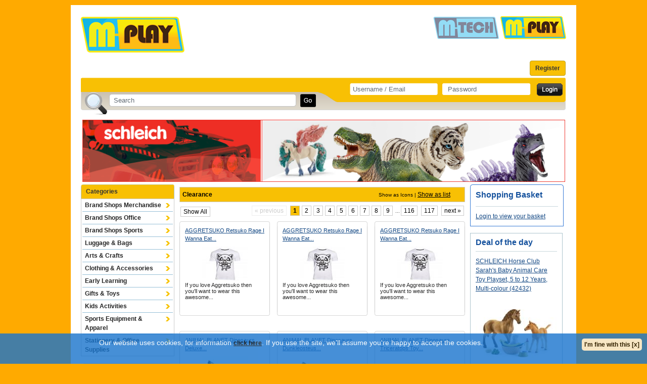

--- FILE ---
content_type: text/html; charset=UTF-8
request_url: https://meroncourt.co.uk/filters/clearance
body_size: 5773
content:
<!DOCTYPE html PUBLIC "-//W3C//DTD XHTML 1.0 Strict//EN" "http://www.w3.org/TR/xhtml1/DTD/xhtml1-strict.dtd">
<html xmlns="http://www.w3.org/1999/xhtml" xml:lang="en" lang="en">
<head>
<title>Clearance  | Meroncourt</title>
<meta http-equiv="Content-Type" content="text/html; charset=utf-8" />
<meta name="description" content="Search for " />
<meta name="keywords" content="Search for  | Meroncourt" />

<meta name="google-site-verification" content="hxxnxGJpvdFG2U0uRrYMCyoI1jNHuszBViLB1zjAdWU" />
<link rel="stylesheet" type="text/css" media="all" href="/css/reset.css" />
<link rel="stylesheet" type="text/css" media="all" href="/css/text.css" />

<link rel="stylesheet" type="text/css" media="all" href="/css/main.css" />
<link rel="stylesheet" type="text/css" media="all" href="/css/m-play.css" />
<!--[if lte IE 6]><link rel="stylesheet" type="text/css" media="all" href="/css/ie6.css" /><![endif]-->
<!--[if lte IE 7]><link rel="stylesheet" type="text/css" media="all" href="/css/ie7.css" /><![endif]-->
<!--<link rel="stylesheet" type="text/css" media="all" href="/css/debug.css" />-->
<script src="/javascript/jquery/jquery-1.6.min.js" type="text/javascript"></script>


<script type="text/javascript" src="/javascript/swfobject.js"></script>
<script src="/javascript/numberformat.js" type="text/javascript"></script>
<script src="/javascript/basket.js" type="text/javascript"></script>
<script src="/javascript/javascript.js" type="text/javascript"></script>

<script src="/javascript/jquery/jquery.curvycorners.min.js" type="text/javascript"></script>

		<style type="text/css">
		body{
						background-color: #ffaa00;
		}
		
		#content {padding: 20px; margin: 0px 0px 0px 0px;}
		
	</style>
		

<script type="text/javascript" src="/javascript/cookie-crumble.js"></script>
</head>
<body>
    <div id="wrapper">
    	<div id="content">
			<script type="text/javascript" src="/javascript/jquery/jquery.cookie.js"></script>
<script type="text/javascript">
	$(function() {
		$(".storepick").click(function() {
			var store_id = $(this).attr('data-id');
//			$.ajax({
//				url:"/ajax/set_store.php",
//				data:{s : store_id},
//				type:'get',
//				async: false,
//				success: function(data) { alert(data);
//				    return true;
//				}
//			});
			document.cookie= "store=" + store_id + ";path=/";
			document.cookie= "home_page=1;path=/";
			return true;
			
		});
	});
</script>

<div class="header-wrapper">
		<div id="logo"> 
        
                <a href="/main.php"><img src="/images/m-play-logo.png" /></a> 		</div>
	
	

   
     		<div style="float: right">
				<a href="/filters/clearance" class="storepick" data-id="2"><img src="/images/m-tech-button-over.png" /></a> <a href="/filters/clearance" class="storepick" data-id="1"><img src="/images/m-play-button.png" /></a>       
			</div>
            
            <div style="clear:both"></div>
            
    </div>
    
     <div class="header_link" style="float:right;">
    
                <div class="header_link_item"><a href="/registration.php" rel="nofollow">Register</a></div>        <div style="clear:both"></div>
        
        
    </div>
 
    

<div id="header">
	<div id="search">
		<form action="/search.php">
			<p class="n"><input type="text" name="keywords" id="keywords" class="inputs" value="Search" onfocus="if (this.value == 'Search') { this.value=''; }" onblur="if (this.value == '') { this.value='Search'; }" alt="Enter your Search Keywords" tabindex="1"/></p>
			<p class="n"><button type="submit" class="button" tabindex="2"><span>Search</span></button></p>
		</form>
	</div>
	 	
		<div id="login">
			<form id="header_login_form" method="post" action="/login.php">
				<p class="n">
					<input type="text" name="header_username" id="header_username" class="inputs username" onfocus="if (this.value == 'Username / Email') { this.value=''; }" onblur="if (this.value == '') { this.value='Username / Email'; }" value="Username / Email" alt="Enter your username or email address" />
				</p>
				<p class="n">
					<input id="password-clear" type="text" value="Password" autocomplete="off" class="inputs password" />
    				<input id="header_password" type="password" name="header_password" value="" autocomplete="off" class="inputs password" tabindex="4" />				
				</p>
				<p class="n"><button type="submit" class="button" id='header_login_button' tabindex="5"><span>Login</span></button></p>
				<p><input type="hidden" name="which_action" value="header_login" alt="Ignore this field" tabindex="99" /></p>
			</form>
		</div>
	</div><!-- end header -->

		
			<div style="margin-top: 5px;text-align: center" onClick="javascript: pageTracker._trackPageview('/bannerads/meroncourt/topbanner');">
				<a href="/schleich/?c=1624"><img src="/images/banners/1688736048_schleich_webbanner_050423_h.png" alt="" class="hand" width="955" onclick="javascript:getURL('/schleich/?c=1624')" /></a>
			</div>				
			         	<div class="clearboth"></div>
        	<div id="leftcol">
<div class="menutop"><p style="padding: 5px 0px;">Categories</p></div>
<div id="menu">
    <h3><a href="/brand-shops-merchandise/?c=1353" class="level_0 last">Brand Shops Merchandise</a></h3><h3><a href="/brand-shops-office/?c=1848" class="level_0">Brand Shops Office</a></h3><h3><a href="/brand-shops-sports/?c=1860" class="level_0">Brand Shops Sports</a></h3><h3><a href="/luggage-bags/?c=763" class="level_0">Luggage &amp; Bags</a></h3><h3><a href="/arts-crafts/?c=365" class="level_0">Arts &amp; Crafts</a></h3><h3><a href="/clothing-accessories/?c=560" class="level_0">Clothing &amp; Accessories</a></h3><h3><a href="/early-learning/?c=534" class="level_0">Early Learning</a></h3><h3><a href="/gifts/?c=296" class="level_0">Gifts &amp; Toys</a></h3><h3><a href="/kids-activities/?c=358" class="level_0">Kids Activities</a></h3><h3><a href="/sports-equipment-apparel/?c=1863" class="level_0">Sports Equipment &amp; Apparel</a></h3><h3><a href="/stationery-office-supplies/?c=1843" class="level_0 last_0">Stationery &amp; Office Supplies</a></h3>    </div>
			
									<div class="site_filters">
						<a href="/filters/01-top-sellers"><img src="/images/filters/1389000263_tseller-banner.jpg" alt="01 Top Sellers" border="0" /></a>
					</div>
									<div class="site_filters">
						<a href="/filters/clearance"><img src="/images/filters/1449657257_clearance-banner.jpg" alt="Clearance" border="0" /></a>
					</div>
									<div class="site_filters">
						<a href="/filters/coming-soon"><img src="/images/filters/1389000252_cs-icon.jpg" alt="Coming Soon" border="0" /></a>
					</div>
									<div class="site_filters">
						<a href="/filters/marvel-comics-merchandise"><img src="/images/filters/1504092679_marvel_filtericon.png" alt="Marvel Comics Merchandise" border="0" /></a>
					</div>
									<div class="site_filters">
						<a href="/filters/new"><img src="/images/filters/1389000001_new-banner.jpg" alt="New" border="0" /></a>
					</div>
									<div class="site_filters">
						<a href="/filters/sale"><img src="/images/filters/1388999986_sale-banner.jpg" alt="Sale" border="0" /></a>
					</div>
							
            <div class="block">
            	<p class="heading">Contact Us</p>
                <p class="tel">01462 680060</p>
                <p>Our line are open Mon-Fri 9-5pm (excluding Public and Bank Holidays).</p>
                <div class="line"></div>
                <p class="heading">Email</p>
                <p class="department">Click on a department below to send an email.</p>
                <a href="mailto:sales@meroncourt.co.uk" class="email" rel="nofollow">Sales</a>
                <a href="mailto:cs@meroncourt.co.uk" class="email" rel="nofollow">Customer Support</a>
                <a href="mailto:support@meroncourt.co.uk" class="email" rel="nofollow">Technical Support</a>
				<a href="mailto:dropship.request@meroncourt.co.uk" class="email" rel="nofollow">Dropshipment Request</a>
            </div></div><!-- end leftcol -->
       		<div id="centercol">
				<div id="top_heading" style="margin-bottom:5px;">
					<h2>Clearance</h2>
										
											<div class="view">Show as Icons | <a href="/filters/clearance/1/1/0" rel="nofollow">Show as list</a></div>
											
					<div class="clearboth"></div>
				</div>

				

				<div class="pagination_holder">
											<div class="show_all" style="float: left">
							<a href="/filters/clearance/2/1/1">Show All</a>
						</div>
						
						
						<div style="float:right">
						            <div class="pagination">
                           	<span class="disabled">&laquo; previous</span>	
    		          	
			<span class="current">1</span><a href="/filters/clearance/2/2">2</a><a href="/filters/clearance/2/3">3</a><a href="/filters/clearance/2/4">4</a><a href="/filters/clearance/2/5">5</a><a href="/filters/clearance/2/6">6</a><a href="/filters/clearance/2/7">7</a><a href="/filters/clearance/2/8">8</a><a href="/filters/clearance/2/9">9</a>					...<a href="/filters/clearance/2/116">116</a>
					<a href="/filters/clearance/2/117">117</a>	
					<a href="/filters/clearance/2/2" rel="nofollow">next &raquo;</a>	
            
            <div class="clearboth"></div>
        </div>
    	
						</div>
						<div class="clearboth"></div>
						
				</div>
				 <div class="clearboth"></div>
					<div style="margin-top:5px"></div>
				
														
						<div class="prod_icon ">
							<div class="top"></div>
							<div class="iconholder">
								<h3><a href="/extra-large-xxl/aggretsuko-retsuko-rage-i-wanna-eat-tshirt-male-extra-large-white-ts681604agg2xl-12491.htm?c=&view=2">AGGRETSUKO Retsuko Rage I Wanna Eat...</a></h3>
								<a href="/extra-large-xxl/aggretsuko-retsuko-rage-i-wanna-eat-tshirt-male-extra-large-white-ts681604agg2xl-12491.htm" class="img"><img src="/images/products/thumbnails/90/p1012491_1559297520_ts681604agg_1.jpg" width="90" alt="AGGRETSUKO Retsuko Rage I Wanna Eat T-Shirt, Male, Extra Extra Large, White (TS681604AGG-2XL)"/></a>
								<div class="description">If you love Aggretsuko then you'll want to wear this awesome...</div>
																<div class="clearboth"></div>
							</div>
							<div class="clearboth"></div>
							<div class="bottom"></div>
						</div>
				
																
						<div class="prod_icon ">
							<div class="top"></div>
							<div class="iconholder">
								<h3><a href="/extra-large-xl/aggretsuko-retsuko-rage-i-wanna-eat-tshirt-male-extra-large-white-ts681604aggxl-12490.htm?c=&view=2">AGGRETSUKO Retsuko Rage I Wanna Eat...</a></h3>
								<a href="/extra-large-xl/aggretsuko-retsuko-rage-i-wanna-eat-tshirt-male-extra-large-white-ts681604aggxl-12490.htm" class="img"><img src="/images/products/thumbnails/90/p1012490_1559297566_ts681604agg_1.jpg" width="90" alt="AGGRETSUKO Retsuko Rage I Wanna Eat T-Shirt, Male, Extra Large, White (TS681604AGG-XL)"/></a>
								<div class="description">If you love Aggretsuko then you'll want to wear this awesome...</div>
																<div class="clearboth"></div>
							</div>
							<div class="clearboth"></div>
							<div class="bottom"></div>
						</div>
				
																
						<div class="prod_icon nomargin">
							<div class="top"></div>
							<div class="iconholder">
								<h3><a href="/small-s/aggretsuko-retsuko-rage-i-wanna-eat-tshirt-male-small-white-ts681604aggs-12488.htm?c=&view=2">AGGRETSUKO Retsuko Rage I Wanna Eat...</a></h3>
								<a href="/small-s/aggretsuko-retsuko-rage-i-wanna-eat-tshirt-male-small-white-ts681604aggs-12488.htm" class="img"><img src="/images/products/thumbnails/90/p1012488_1559297551_ts681604agg_1.jpg" width="90" alt="AGGRETSUKO Retsuko Rage I Wanna Eat T-Shirt, Male, Small, White (TS681604AGG-S)"/></a>
								<div class="description">If you love Aggretsuko then you'll want to wear this awesome...</div>
																<div class="clearboth"></div>
							</div>
							<div class="clearboth"></div>
							<div class="bottom"></div>
						</div>
				
						<div class="clearboth"></div>										
						<div class="prod_icon ">
							<div class="top"></div>
							<div class="iconholder">
								<h3><a href="/dinosaurs/animal-planet-dinosaurs-deluxe-giganotosaurus-toy-figure-three-years-above-multi-colour-381013-14401.htm?c=&view=2">ANIMAL PLANET Dinosaurs Deluxe...</a></h3>
								<a href="/dinosaurs/animal-planet-dinosaurs-deluxe-giganotosaurus-toy-figure-three-years-above-multi-colour-381013-14401.htm" class="img"><img src="/images/products/thumbnails/90/p1014401_1601992555_381013_1.jpg" width="90" alt="ANIMAL PLANET Dinosaurs Deluxe Giganotosaurus Toy Figure, Three Years and Above, Multi-colour (381013)"/></a>
								<div class="description">Giganotosaurus was one of the largest meat-eating</div>
																<div class="clearboth"></div>
							</div>
							<div class="clearboth"></div>
							<div class="bottom"></div>
						</div>
				
																
						<div class="prod_icon ">
							<div class="top"></div>
							<div class="iconholder">
								<h3><a href="/dinosaurs/animal-planet-dinosaurs-dunkleosteus-toy-figure-three-years-above-multi-colour-387374-14883.htm?c=&view=2">ANIMAL PLANET Dinosaurs Dunkleosteus...</a></h3>
								<a href="/dinosaurs/animal-planet-dinosaurs-dunkleosteus-toy-figure-three-years-above-multi-colour-387374-14883.htm" class="img"><img src="/images/products/thumbnails/90/p1014883_1614609703_387374_1.jpg" width="90" alt="ANIMAL PLANET Dinosaurs Dunkleosteus Toy Figure, Three Years and Above, Multi-colour (387374)"/></a>
								<div class="description">Sometimes described as the Tyrannosaurus of the seas, Dunkleosteus...</div>
																<div class="clearboth"></div>
							</div>
							<div class="clearboth"></div>
							<div class="bottom"></div>
						</div>
				
																
						<div class="prod_icon nomargin">
							<div class="top"></div>
							<div class="iconholder">
								<h3><a href="/dinosaurs/animal-planet-dinosaurs-triceratops-toy-figure-three-years-above-multi-colour-381017-14882.htm?c=&view=2">ANIMAL PLANET Dinosaurs Triceratops Toy...</a></h3>
								<a href="/dinosaurs/animal-planet-dinosaurs-triceratops-toy-figure-three-years-above-multi-colour-381017-14882.htm" class="img"><img src="/images/products/thumbnails/90/p1014882_1614609614_381017_1.jpg" width="90" alt="ANIMAL PLANET Dinosaurs Triceratops Toy Figure, Three Years and Above, Multi-colour (381017)"/></a>
								<div class="description">Triceratops had between 400 and 800 teeth, even though only a small...</div>
																<div class="clearboth"></div>
							</div>
							<div class="clearboth"></div>
							<div class="bottom"></div>
						</div>
				
						<div class="clearboth"></div>										
						<div class="prod_icon ">
							<div class="top"></div>
							<div class="iconholder">
								<h3><a href="/dinosaurs/animal-planet-dinosaurs-troodon-articulated-jaw-dinosaur-toy-figure-three-years-above-multi-colour-387389-14431.htm?c=&view=2">ANIMAL PLANET Dinosaurs Troodon with...</a></h3>
								<a href="/dinosaurs/animal-planet-dinosaurs-troodon-articulated-jaw-dinosaur-toy-figure-three-years-above-multi-colour-387389-14431.htm" class="img"><img src="/images/products/thumbnails/90/p1014431_1601993756_387389_1.jpg" width="90" alt="ANIMAL PLANET Dinosaurs Troodon with Articulated Jaw Dinosaur Toy Figure, Three Years and Above, Multi-colour (387389)"/></a>
								<div class="description">Troodon formosus was a small coelurosaurian dinosaur - a member of...</div>
																<div class="clearboth"></div>
							</div>
							<div class="clearboth"></div>
							<div class="bottom"></div>
						</div>
				
																
						<div class="prod_icon ">
							<div class="top"></div>
							<div class="iconholder">
								<h3><a href="/dinosaurs/animal-planet-dinosaurs-tropeognathus-dinosaur-toy-figure-three-years-above-multi-colour-387375-14430.htm?c=&view=2">ANIMAL PLANET Dinosaurs Tropeognathus...</a></h3>
								<a href="/dinosaurs/animal-planet-dinosaurs-tropeognathus-dinosaur-toy-figure-three-years-above-multi-colour-387375-14430.htm" class="img"><img src="/images/products/thumbnails/90/p1014430_1601993727_387375_1.jpg" width="90" alt="ANIMAL PLANET Dinosaurs Tropeognathus Dinosaur Toy Figure, Three Years and Above, Multi-colour (387375)"/></a>
								<div class="description">Tropeognathus is a pterosaur which lived approximately 125 million to...</div>
																<div class="clearboth"></div>
							</div>
							<div class="clearboth"></div>
							<div class="bottom"></div>
						</div>
				
																
						<div class="prod_icon nomargin">
							<div class="top"></div>
							<div class="iconholder">
								<h3><a href="/dinosaurs/animal-planet-dinosaurs-tylosaurus-toy-figure-three-years-above-multi-colour-387046-14406.htm?c=&view=2">ANIMAL PLANET Dinosaurs Tylosaurus Toy...</a></h3>
								<a href="/dinosaurs/animal-planet-dinosaurs-tylosaurus-toy-figure-three-years-above-multi-colour-387046-14406.htm" class="img"><img src="/images/products/thumbnails/90/p1014406_1601993049_387046_1.jpg" width="90" alt="ANIMAL PLANET Dinosaurs Tylosaurus Toy Figure, Three Years and Above, Multi-colour (387046)"/></a>
								<div class="description">here was misconception prevalent in the late 1800s that the...</div>
																<div class="clearboth"></div>
							</div>
							<div class="clearboth"></div>
							<div class="bottom"></div>
						</div>
				
						<div class="clearboth"></div>										
						<div class="prod_icon ">
							<div class="top"></div>
							<div class="iconholder">
								<h3><a href="/fantasy/animal-planet-fantasy-fire-dragon-articulated-jaw-toy-figure-three-years-above-multi-colour-387253-14436.htm?c=&view=2">ANIMAL PLANET Fantasy Fire Dragon with...</a></h3>
								<a href="/fantasy/animal-planet-fantasy-fire-dragon-articulated-jaw-toy-figure-three-years-above-multi-colour-387253-14436.htm" class="img"><img src="/images/products/thumbnails/90/p1014436_1601993628_387253_1.jpg" width="90" alt="ANIMAL PLANET Fantasy Fire Dragon with Articulated Jaw Toy Figure, Three Years and Above, Multi-colour (387253)"/></a>
								<div class="description">Dragons are a much-loved mythological animal that are gigantic,...</div>
																<div class="clearboth"></div>
							</div>
							<div class="clearboth"></div>
							<div class="bottom"></div>
						</div>
				
																
						<div class="prod_icon ">
							<div class="top"></div>
							<div class="iconholder">
								<h3><a href="/fantasy/animal-planet-fantasy-sea-dragon-moving-jaw-toy-figure-three-years-above-blue-tan-387252-14425.htm?c=&view=2">ANIMAL PLANET Fantasy Sea Dragon with...</a></h3>
								<a href="/fantasy/animal-planet-fantasy-sea-dragon-moving-jaw-toy-figure-three-years-above-blue-tan-387252-14425.htm" class="img"><img src="/images/products/thumbnails/90/p1014425_1601993602_387252_1.jpg" width="90" alt="ANIMAL PLANET Fantasy Sea Dragon with Moving Jaw Toy Figure, Three Years and Above, Blue/Tan (387252)"/></a>
								<div class="description">Dragons are a much-loved mythological animal that are gigantic,...</div>
																<div class="clearboth"></div>
							</div>
							<div class="clearboth"></div>
							<div class="bottom"></div>
						</div>
				
																
						<div class="prod_icon nomargin">
							<div class="top"></div>
							<div class="iconholder">
								<h3><a href="/farm-life/animal-planet-farm-life-billy-goat-toy-figure-387077-14407.htm?c=&view=2">ANIMAL PLANET Farm Life Billy Goat Toy...</a></h3>
								<a href="/farm-life/animal-planet-farm-life-billy-goat-toy-figure-387077-14407.htm" class="img"><img src="/images/products/thumbnails/90/p1014407_1601993071_387077_1.jpg" width="90" alt="ANIMAL PLANET Farm Life Billy Goat Toy Figure (387077)"/></a>
								<div class="description">Wattles are the small tufts of hair that cover the skin dangling from...</div>
																<div class="clearboth"></div>
							</div>
							<div class="clearboth"></div>
							<div class="bottom"></div>
						</div>
				
						<div class="clearboth"></div>				 
				
				
				<div class="clearboth"></div>
				
			           	<div class="pagination_holder">
									<div class="show_all" style="float: left">
						<a href="/filters/clearance/2/1/1">Show All</a>
						
					</div>
					
					
					<div style="float:right">
					            <div class="pagination">
                           	<span class="disabled">&laquo; previous</span>	
    		          	
			<span class="current">1</span><a href="/filters/clearance/2/2">2</a><a href="/filters/clearance/2/3">3</a><a href="/filters/clearance/2/4">4</a><a href="/filters/clearance/2/5">5</a><a href="/filters/clearance/2/6">6</a><a href="/filters/clearance/2/7">7</a><a href="/filters/clearance/2/8">8</a><a href="/filters/clearance/2/9">9</a>					...<a href="/filters/clearance/2/116">116</a>
					<a href="/filters/clearance/2/117">117</a>	
					<a href="/filters/clearance/2/2" rel="nofollow">next &raquo;</a>	
            
            <div class="clearboth"></div>
        </div>
    	
					</div>
					 <div class="clearboth"></div>
					
        	</div>
		</div><!-- end centercol -->
        
        <div id="rightcol"><div class="basket_top"></div>

<div class="basket">
	<p class="heading">Shopping Basket</p>
	<div class="line"></div>
	
	<div class="basket_contents" id="basket_contents">
		<a href="/login.php">Login to view your basket</a>
	</div>
	
</div>


  <div class="block dotd" onClick="javascript: pageTracker._trackPageview
('/bannerads/powerdrive/dealoftheday');">
      <p class="heading hand" onclick="javascript:getURL('/models-figures/schleich-horse-club-sarah-s-baby-animal-care-toy-playset-5-to-12-years-multi-colour-42432-11860.htm')">Deal of the day</p>
      <div class="line"></div>
      <a href="/models-figures/schleich-horse-club-sarah-s-baby-animal-care-toy-playset-5-to-12-years-multi-colour-42432-11860.htm" rel="nofollow">SCHLEICH Horse Club Sarah's Baby Animal Care Toy Playset, 5 to 12 Years, Multi-colour (42432)</a> <img src="/images/products/thumbnails/160/p1011860_1540294304_42432_1.jpg" alt=""  class="hand" onclick="javascript:getURL('/models-figures/schleich-horse-club-sarah-s-baby-animal-care-toy-playset-5-to-12-years-multi-colour-42432-11860.htm')" />
     
       	  <div class="clearboth"></div>
</div>

	
		<div style="margin-top: 5px; margin-bottom: 5px; text-align: center"><a href="/darpeje/?c=1621"><img src="/images/banners/1614160468_darpeje_boxbanner_Feb2021.jpg" alt="" class="hand" width="182" onclick="javascript:getURL('/darpeje/?c=1621')" /></a></div>				
		
		<div style="margin-top: 5px; margin-bottom: 5px; text-align: center"><a href="/ses-creative/?c=1705"><img src="/images/banners/1614083059_sescreative_boxbanner_Feb2021.jpg" alt="" class="hand" width="182" onclick="javascript:getURL('/ses-creative/?c=1705')" /></a></div>				
		
		<div style="margin-top: 5px; margin-bottom: 5px; text-align: center"><a href="/schleich/?c=1624"><img src="/images/banners/1615914274_182x183 merouncourt Banner.jpg" alt="" class="hand" width="182" onclick="javascript:getURL('/schleich/?c=1624')" /></a></div>				
	</div><!-- end rightcol -->
    	<div style="clear:both"></div>
		<div id="footer"><p><a href="/" rel="nofollow">Home</a> |
         <a href="/brand-shops-merchandise/?c=1353" rel="nofollow">Brand Shops Merchandise</a> | <a href="/brand-shops-office/?c=1848" rel="nofollow">Brand Shops Office</a> | <a href="/brand-shops-sports/?c=1860" rel="nofollow">Brand Shops Sports</a> | <a href="/luggage-bags/?c=763" rel="nofollow">Luggage &amp; Bags</a> | <a href="/arts-crafts/?c=365" rel="nofollow">Arts &amp; Crafts</a> | <a href="/clothing-accessories/?c=560" rel="nofollow">Clothing &amp; Accessories</a> | <a href="/early-learning/?c=534" rel="nofollow">Early Learning</a> | <a href="/gifts/?c=296" rel="nofollow">Gifts &amp; Toys</a> | <a href="/kids-activities/?c=358" rel="nofollow">Kids Activities</a> | <a href="/sports-equipment-apparel/?c=1863" rel="nofollow">Sports Equipment &amp; Apparel</a> | <a href="/stationery-office-supplies/?c=1843" rel="nofollow">Stationery &amp; Office Supplies</a> | <a href="/terms-conditions.htm" rel="nofollow">Terms and Conditions</a> | <a href="/privacy-policy.htm" rel="nofollow">Privacy Policy</a> | <a href="/returns-policy.htm" rel="nofollow">Returns Policy</a> | <a href="/about-us.htm" rel="nofollow">About Us</a> | <a href="/accessibility.htm" rel="nofollow">Accessibility</a> | <a href="/drop-shipping-service.htm" rel="nofollow">Drop Shipping Service</a> | <a href="/weee-regulations.htm" rel="nofollow">Weee Regulations</a> | <a href="/storage-fulfilment.htm" rel="nofollow">Storage &amp; Fulfilment</a> | <a href="/using-website.htm" rel="nofollow">Using the Website</a> | <a href="/crowdfunding-projects.htm" rel="nofollow">Crowdfunding Projects</a> | <a href="/ergonomic-top-tips.htm" rel="nofollow">Ergonomic Top Tips</a> | <a href="/opening-hours.htm" rel="nofollow">Opening Hours</a> | <a href="/drop-shipment-carriage-prices.htm" rel="nofollow">Drop Shipment Carriage Prices</a> | <a href="/modern-slavery-policy.htm" rel="nofollow">Modern Slavery Policy</a> | <a href="/contact.htm" rel="nofollow">Contact Us</a> | <a href="/sitemap.htm" rel="nofollow">Sitemap</a></p>
<p>Meroncourt Europe Ltd is a company registered in England &amp; Wales, registration number 3687015. Registered office c/o: Pyle House 136 - 137, Pyle Street, Newport, Isle of Wight, PO30 1JW VAT Number GB 731857814 </p>
<p>WEEE Environmental Agency Producer Registration Number: WEE/FG0248QZ</p>
<div class="propeller"><a target="_blank" href="http://www.propeller-studios.co.uk">Designed</a> & <a target="_blank" href="http://www.propeller-studios.co.uk">Developed</a> by <a target="_blank" href="http://www.propeller-studios.co.uk">Propeller</a></div>

<script type="text/javascript">
var gaJsHost = (("https:" == document.location.protocol) ? "https://ssl." : "http://www.");
document.write(unescape("%3Cscript src='" + gaJsHost + "google-analytics.com/ga.js' type='text/javascript'%3E%3C/script%3E"));
</script>
<script type="text/javascript">
try {
var pageTracker = _gat._getTracker("UA-10025151-1");
pageTracker._trackPageview();
} catch(err) {}</script>


</div><!-- end footer -->				
    </div><!-- end content -->
  
  </div><!-- end wrapper -->
</body>
</html>





--- FILE ---
content_type: text/css
request_url: https://meroncourt.co.uk/css/text.css
body_size: 402
content:
a:focus{outline:1px dotted invert}hr{border:0 #ccc solid;border-top-width:1px;clear:both;height:0}h1{font-size:25px}h2{font-size:23px}h3{font-size:21px}h4{font-size:19px}h5{font-size:17px}h6{font-size:15px}ol{list-style:decimal}ul{list-style:square}li{margin-left:30px}p,dl,hr,h1,h2,h3,h4,h5,h6,ol,ul,pre,table,address,fieldset{margin-bottom:20px}

body { 
font-size: 62.5%; 
font-family: Arial,'Liberation Sans',FreeSans,sans-serif;
}
p,a,i,ul,h1,h2,h3,h4,h5,strong,label,td,ol {
font-family: Arial;
text-decoration: none;
word-spacing: normal;
text-align: left;
letter-spacing: 0;
line-height: 1.5em;
font-size: 12px;
}
strong {
font-weight:bold;
font-size: 1.1em;
}

--- FILE ---
content_type: text/css
request_url: https://meroncourt.co.uk/css/main.css
body_size: 6969
content:
@charset "utf-8";

/* POWERDRIVE 2009 ########################################################################################### */
/* COLOURS

 links:      #134884
 orange:     #ec442a
 red prices: #9a1515
 main text:  #2b2b2b
 light grey: #606a73
 main black: #242424
 light blue: #0d56a8
 
*/

form input,form textarea
{
	color:#606a73;
}

div#wrapper
{
	width:100%;
}

div#content
{
	width:960px;
	margin:10px auto;
	background-color: #fff;
}

a
{
	font-size:12px;
	color:#134884;
	text-decoration:underline;
}

a:hover
{
	color:#000;
}

.blockheading
{
	color:#ec442a;
}

div#content .prices
{
	color:#9a1515;
	font-family:tahoma,verdana,arial;
	font-weight:700;
}

body
{
	color:#2b2b2b;
}

/* MAIN STRUCTURE */
div#logo,div#links,div#search
{
	width:480px;
	float:left;
}


div#logo{
	width:440px;

}

div#leftcol,div#rightcol
{
	width:185px;
	float:left;
}

div#rightcol
{
	margin-left:10px;
	overflow:hidden;
}

div#leftcol
{
	margin-right:10px;
	overflow:hidden;
}

div#centercol
{
	width:565px;
	float:left;
	overflow:hidden;
}



#wrapper .loggedin #login {
float:right;
       width:100px;
       padding-left:80px;
padding-top:20px;
padding-right:10px;
height:25px;
font-weight:bold;
color:#fff;
}

.clearboth
{
	width:100%;
	clear:both;
	height:0;
	overflow:hidden;
}

div#footer
{
	clear:both;
	width:960px;
	margin:0 auto;
}

div.line
{
	height:1px;
	background:#c9d7dc;
	margin:10px 0;
	clear:both;
	line-height:0;
	font-size:0;
}

p.heading
{
	color:#14519d;
	font-size:16px;
	font-weight:700;
}

.button
{
	cursor:pointer;
}

div.block
{
	border:1px solid #acc4cd;
	width:161px;
	margin-top:13px;
	padding:10px;
}

div.block p
{
	margin:0;
}

.hand {
	cursor:pointer;
}
div#content .gbutton span
{
	float:left;
	padding-right:15px;
	display:block;
	margin-top:-1px;
	height:20px;
	background:#fff url("/images/site/buttons/green_btn.png") no-repeat top left;
}

div#content .gbutton
{
	float:left;
	text-decoration:none;
	color:#fff;
	height:19px;
	font-weight:700;
	padding:1px 15px 0 0;
	margin-right:8px;
	background:url("/images/site/buttons/green_btn.png") no-repeat top right;
	background-position:right top;
}

div#content .gbutton:hover,div#content .button .current
{
	background:url("/images/site/buttons/green_btn.png") no-repeat bottom right;
}

div#content .gbutton:hover span,div#content .button .current span
{
	background:#fff url("/images/site/buttons/green_btn.png") no-repeat bottom left;
}

div#centercol .heading h2
{
	float:left;
}



/* header   ################################################################################################# */
div#logo,#links
{
	height:75px;
}

div#links
{
	text-align:right;
}

div#links p
{
	margin:0;
	padding:0;
	text-align:right;
}

div#logo a
{
	display:block;
	width:280px;
	overflow:hidden;
	
}

div#links
{
	padding-top:35px;
	
	color:#474748;
}

div#links a
{
	color:#474748;
	font-size:1em;
	font-weight:700;
	text-decoration:none;
}

div#links a:hover
{
	color:#0d56a8;
}

#content div#header .n
{
	padding:0;
	margin:0;
	display:block;
	height:auto;
	width:auto;
	float:left;
}

div#search,#login,#header
{
	height:82px;
	
}

div#search p
{
	padding:0;
	margin:0;
}


button span
{
	visibility:hidden;
}

div#search .button:hover
{
	background-position:left 27px;
}

div#login .button
{
	background:url(/images/site/buttons/login.png) left top;
	border:none;
	width:51px;
	height:25px;
	margin:0px;
	padding:0px;
}

div#login button span
{
	visibility:hidden;
	
}

div#login button:hover
{
	background:url(/images/site/buttons/login.png) left bottom;
	
}

div#search .inputs,#login .inputs
{
	padding-left:5px;
	border:none;
	background:transparent;
}

div#search form
{
	padding-left:60px;
	height:67px;
}

div#search form .inputs
{
	width:360px;
	margin-right:7px;
	float:left;
	margin-top:40px;
}

div#search form .button
{
	margin-top:35px;
}

div#login p
{
	margin:0;
	padding:0;
}

div#login form
{
	padding-left:55px;
	height:67px;
}

div#login form .inputs
{
	width: 155px;
	float: left;
	margin-left: 53px;
	margin-top: 18px;

}

div#login form .button
{
	margin-top:15px;
	margin-left:19px;
}

div#login form .password
{
	margin-left:26px;
}

div#leftcol .menutop p
{
	padding:0;
	margin:0;
}

/* MENU */
div#menu h3,div#menu h4
{
	padding:0;
	margin:0;
	font-size:inherit;
}


/* END OF MENU */
div#leftcol .line
{
	background:#d9432b;
}

a.sale
{
	background:url(/images/site/splash/sale.png) no-repeat;
	width:182px;
	height:94px;
	display:block;
	margin-top:13px;
}

a.new
{
	background:url(/images/site/splash/new.png) no-repeat;
	width:182px;
	height:94px;
	display:block;
	margin-top:13px;
}

p.tel
{
	font-weight:700;
	font-size:2em;
	padding-bottom:10px;
	border:1px solid #fff;
}

div.block a.email
{
	display:block;
	clear:both;
	padding-left:15px;
	background:url(/images/site/menuarrow.png) left top no-repeat;
	font-weight:700;
}

div.block .department
{
	padding-bottom:10px;
}

div.block p
{
	line-height:15px;
}

div.block .heading
{
	padding:0 0 10px;
}

form#newsletter
{
	padding-top:10px;
	padding-bottom:10px;
}

form#newsletter input
{
	padding:5px;
	color:#2b2b2b;
	font-weight:700;
	font-size:.9em;
	width:150px;
	border:1px solid #a3a3a3;
	margin-bottom:10px;
}

form#newsletter button span
{
	visibility:hidden;
}

form#newsletter button
{
	padding:0;
	border:none;
	margin:0;
	width:auto;
	background:url(/images/site/buttons/subscribe.png) left top no-repeat;
	width:74px;
	height:23px;
	display:block;
	color:transparent;
	text-transform:capitalize;
	cursor:pointer;
}

form#newsletter button:hover
{
	background-position:left bottom;
}

div#rightcol .basket
{
	border:1px solid #367ad6;
	border-top:none;
	padding:10px;
	padding-top:0;
}

div#rightcol p.heading
{
	margin-bottom:0;
	padding-bottom:0;
}

div#rightcol .basket_top
{
	background:url(/images/site/basketop.png) no-repeat;
	width:185px;
	height:9px;
	line-height:1px;
	font-size:1px;
}

div#rightcol #basket_contents .view_cart
{
	margin-left:35px;
}

div#rightcol .dotd .gbutton,div#rightcol .cs .gbutton
{
	margin-top:10px;
}

div#rightcol #basket_contents .basket_product_name a
{
	font-size:11px;
	text-decoration:none;
}

div#rightcol #basket_contents .basket_price_container
{
	padding-bottom:5px;
	padding-top:5px;
}

div#rightcol #basket_contents .basket_price_container .price
{
	float:right;
	color:#9a1515;
	font-weight:700;
	font-size:11px;
}

div#rightcol #basket_contents .basket_total
{
	float:right;
	color:#9a1515;
	font-weight:700;
	font-size:16px;
	text-align:right;
}

div#rightcol #basket_contents .basket_total_title
{
	float:left;
	font-weight:700;
	font-size:16px;
	text-align:right;
}

div#rightcol #basket_contents .basket_price_container .quantity
{
	float:left;
}

div#rightcol #basket_contents .basket_empty
{
	font-size:11px;
	font-weight:700;
}

.basket_added_text a
{
	float:left;
	font-size:10px;
	width:50px;
	text-align:left;
	padding:5px;
}

.basket_added_text_product a {
	font-size:12px;
	width:100px;

	text-align:left;
	padding:6px 5px 6px 0px;
	text-decoration: none;
}

div.basket_button_holder
{
	
	float:left;
}

div.basket_button_holder_product_page
{
	
}

div#rightcol #basket_contents .line
{
	margin-top:2px;
	margin-bottom:2px;
	height:1px;
	background:#c9d7dc;
	clear:both;
	line-height:0;
	font-size:0;
}

/* HOMEPAGE ################################################################################################# */
div#centercol #brands
{
	margin-top:10px;
	height:97px;
	border:1px solid #c8c8c8;
}

div#centercol .heading
{
	padding-left:8px;
	padding-top:3px;
	padding-bottom:3px;
	border:1px solid #ccc;
	font-size:1.3em;
}

#wrapper #content #centercol .heading1
{
	margin-top:0;
	border-bottom:1px solid #ccc;
	color:#0d56a8;
}

#content #centercol .heading2
{
	clear:both;
	margin-bottom:0;
	margin-top:10px;
	border-bottom:none;
	color:#0d56a8;
}

#content #centercol .heading3
{
	clear:both;
	margin-bottom:0;
	margin-top:0;
	border-bottom:none;
	border-top:none;
	color:#0d56a8;
}

div#spotlight_left
{
    overflow:hidden;
	float:left;
	width:183px;
	height:175px;
}

div#spotlight_right
{
	float:left;
	width:310px;
	height:165px;
	padding-left:35px;
	padding-right:30px;
	padding-top:10px;
	background:url(/images/site/spotlight.png) left top no-repeat;
}

div#spotlight_right h2
{
	font-size:1.1em;
	font-weight:700;
	color:#1a2a3b;
	margin:0;
}

div#spotlight_right h3
{
	font-size:1em;
	margin:5px 0;
}

div#spotlight_right p
{
	color:#878f96;
	padding:0;
	margin:0;
}

div#spotlight_right .prices
{
	font-size:20px;
	padding:0;
	margin:0;
}

div#featured_products
{
	padding:10px 0 0 0px;
	background:url(/images/site/featuredbg_new.png) repeat-x;
	height:235px;
	border:1px solid #ccc;
}

div#featured_products .product
{
	float:left;
	width:132px;
	margin-left: 5px
}

div#featured_products .product .prices
{
	font-size:12px;
}

div#featured_products a
{
	font-size:12px;
}

div#staff_choices
{
	padding:20px 0 0 0px;
	height:280px;
	border:1px solid #ccc;
	background:url(/images/site/staffbg.png) top repeat-x;
}

div#staff_choices .product
{
	float:left;
	width:170px;
	margin-left: 10px;
}

div#staff_choices .product h3
{
	color:#101010;
	font-weight:700;
	margin:0;
}

div#staff_choices img
{
	clear:both;
	display:block;
}

div#staff_choices p
{
	margin:0;
	color:#606a73;
}

div#staff_choices .prices
{
	font-size:12px;
}

div#footer
{
	padding-top:20px;
}

div#footer p
{
	text-align:center;
	color:#606060;
	font-size:12px;
}

div#footer a
{
	color:#606060;
	font-size:11px;
}

div#footer a:hover
{
	color:#242424;
	font-size:11px;
}
.propeller {
margin:0 auto;
width:230px;
color:#666;
padding-bottom:10px;
}
#footer .propeller a  {
text-decoration:none;
color:#889971;
padding:5px;
padding-bottom:2px;
}
#footer .propeller a:hover  {
text-decoration:none;
border-bottom:1px solid #b0eb5c;
color:#000;
font-weight:bold;
}

/* PRODUCT LIST CATEGORIES ################################################################################################# */
#centercol .nomargin
{
	margin:0;
}

div.prod_cat .top
{
	background:url(/images/site/subcatbox.png) no-repeat;
	height:10px;
	line-height:10px;
	font-size:1px;
}

div.prod_cat .bottom
{
	background:url(/images/site/subcatbox.png) left bottom no-repeat;
	height:7px;
	line-height:7px;
	font-size:1px;
}

div.prod_cat
{
	background:#fff;
	width:179px;
	height:166px;
	float:left;
	padding:0;
	margin:0;
	margin-right:14px;
	list-style:none;
	margin-bottom:10px;
	position:relative;
}

div.prod_cat a
{
	display:block;
	border-left:1px solid #ccc;
	border-right:1px solid #ccc;
	padding:0;
	margin:0;
	text-align:center;
}

div.prod_cat .last
{
	margin:0;
}

div.prod_cat a
{
	padding-left:10px;
	padding-top:5px;
	display:block;
	text-decoration:none;
}

/* PRODUCT LIST ICON/TABULAR VIEW ################################################################################################# */

.list_more_than_10 {

	color: green;
	width: 120px;
	
}

.list_less_than_10 {

	color: #ec5222;
	width: 120px;
}

.list_out_of_stock {
	background-color: #ec2222;
	width: 120px;
	padding: 2px;
	color: #fff;	
	
}
.prod_cat_list {
	border-bottom:1px solid #ccc;
	padding:5px;
}
.prod_cat_list img {

}
.prod_cat_list a {
	margin-top:10px;
}

div#centercol #product_list
{
	width:565px;
	background:url(/images/site/product_list.png) no-repeat;
}

div#centercol #product_list .t1
{
	text-align:left;
}

div#centercol #product_list .t1,div#centercol #product_list .t2,div#centercol #product_list .t3
{
	font-size:11px;
	font-weight:700;
	color:#fff;
	height:27px;
	padding-top:8px;
	padding-left:5px;
}

div#centercol #product_list .gbutton
{
	font-size:11px;
	margin-top:5px;
	margin-bottom:5px;
}

div#centercol #product_list .t1
{
	padding-left:7px;
}

div#centercol #product_list .column
{
	padding:5px;
	border-bottom:1px solid #e1e1e1;
	vertical-align:top;
}

div#centercol #product_list .list_image
{
	padding-left:7px;
	width:50px;
}

div#centercol #product_list .list_image img
{
	border:0;
}

div#centercol #product_list .list_stock
{
	font-size:11px;
	width:30px;
}

div#centercol #product_list .list_price
{
	font-size:11px;
	font-weight:700;
	text-align:right;
	color:#9a1515;
	width:40px;
}

div#centercol #product_list .list_title
{
	font-size:11px;
	width:290px;
}

div#centercol #product_list .list_title a
{
	font-size:11px;
}

div#centercol #product_list .list_buttons
{
	text-align:right;
	vertical-align:middle;
}

div#centercol #product_list .list_buttons img
{
}

/* PAGINATION */
div#centercol .pagination_holder
{
	width:565px;
	text-align:right;
	margin-top:5px;
}

div#centercol .pagination
{
	padding-top:5px;
	padding-bottom:5px;
	min-width:100px;
}

#centercol .pagination *
{
	line-height:1.2em;
	font-size:1.2em;
}

div#centercol div.pagination a
{
	padding:2px 5px;
	margin:2px 2px 0;
	border:1px solid #ccc;
	text-decoration:none;
/* no underline */
	color:#000;
	background:#fff;
}

div#centercol div.pagination a:hover,div#centercol div.pagination a:active
{
	border:1px solid #1e6ac8;
	color:#3a3e3a;
}


div#centercol div.pagination span.disabled
{
	padding:2px 5px;
	margin:2px 2px 0;
	border:1px solid #EEE;
	color:#ccc;
}

div#centercol .show_all
{
	padding-top:5px;
	padding-bottom:5px;
	line-height:1.2em;
}

div#centercol div.show_all a
{
	padding:2px 5px;
	margin:2px 2px 0;
	border:1px solid #ccc;
	text-decoration:none;
/* no underline */
	color:#000;
	background:#fff;
}

div#centercol div.show_all a:hover,div#centercol div.show_all a:active
{
	border:1px solid #1e6ac8;
	color:#3a3e3a;
}

/* END PAG */
div#centercol .view
{
	float:right;
	width:165px;
}


div#centercol .filters p
{
	padding:0;
	margin:0;
	display:inline;
	font-size:1em;
	color:#6b6b6b;
}

div#centercol .filters strong
{
	font-weight:700;
	color:#292929;
}

div#centercol .iconholder h3
{
	margin:0;
	padding:0;
	font-size:10px;
	height: 40px;
}

div#centercol .iconholder a
{
	border:none;
	text-decoration:underline;
	text-align:left;
}

div#centercol div.iconholder
{
	border-left:1px solid #ccc;
	border-right:1px solid #ccc;
	padding:10px;
	text-align:left;
	height:160px;
	overflow:hidden;
	padding-top:0;
}

div.prod_icon .top
{
	background:url(/images/site/subcatbox.png) no-repeat;
	height:10px;

	line-height:10px;
	font-size:1px;
}

div.prod_icon .bottom
{
	background:url(/images/site/subcatbox.png) left bottom no-repeat;
	height:7px;
	line-height:7px;
	font-size:1px;
}

div.prod_icon
{
	background:#fff;
	width:179px;
	/*height:166px;*/
	float:left;
	padding:0;
	margin:0;
	margin-right:14px;
	list-style:none;
	margin-bottom:30px;
	position:relative;
}

div.prod_icon a
{
	display:block;
	text-align:center;
	font-size:1.1em;
}

div.prod_icon img
{
	margin:0 auto;
	display:block;
	width:90px;
	height:70px;
}

div.prod_icon .last
{
	margin:0;
}

div.prod_icon .price
{
	float:left;
	font-size:1.3em;
	color:#9a1515;
	font-weight:700;
	padding:5px;
	width:auto;
}

div.prod_icon .description
{
	font-size:11px !important;
	line-height:12px;
	height:30px;
	margin-bottom:5px;
}

div#centercol div.prod_icon .gbutton
{
	
	text-decoration:none;
	float:right;
}

/* PRODUCT PAGE ################################################################################################# */
.error {
color:#b02e19;
font-weight:bold;
}


div#centercol #pi
{
	border-left:1px solid #eaeaea;
	border-right:1px solid #eaeaea;
	width:560px;
	color:#6b6b6b;
	padding-top:20px;
}

div#centercol #image
{
	float:left;
	width:325px;
}

div#centercol .image
{
	float:left;
	width:260px;
	margin:auto;
}

div#centercol .image img
{
	margin-top:25px;
	padding-left:40px;
}

div#centercol #offers
{
	width:65px;
	float:left;
}

div#centercol #price
{
	width:225px;
	float:left;
	padding-left:10px;
}

div#centercol #price input
{
	border:1px solid #ccc;
	width:40px;
	float:left;
}

div#centercol #price .gbutton
{
	float:left;
	margin-left:10px;
}

div#centercol #price ul li
{
	list-style:none;
	padding:0;
	margin:0;
}

div#centercol #thumbs
{
	width:315px;
	float:left;
	clear:both;
	text-align:center;
	margin-top:5px;
}

div#centercol #thumbs img
{
	border:1px solid #c8c8c8;
	margin-right:5px;
	width:54px;
	height:54px;
}

div#centercol #thumbs img:hover
{
	border:1px solid #6593c4;
}

div#centercol #review
{
	width:285px;
	clear:both;
	padding-left:30px;
	padding-top:10px;
	font-size:.9em;
}

div#centercol #review p
{
	width:150px;
	display:block;
	float:left;
}

div#centercol #mf
{
	width:565px;
	clear:both;
	background:url(/images/site/product_mf.png) no-repeat;
	height:26px;
	padding-left:10px;
	padding-top:10px;
	margin-top:10px;
}

div#centercol #mf p,div#centercol #mf strong,div#centercol #mf a
{
	font-size:1em;
}

div#centercol #price p
{
	margin:0;
	padding:0;
}

div#centercol p.l1
{
	color:#787070;
	font-size:1.4em;
}

div#centercol #price p.l2
{
	color:#1a1a1a;
	padding-top:5px;
	padding-bottom:5px;
	font-size:1.8em;
}

div#centercol p.l2 span
{
	color:#9a1515;
	font-size:1.2em;
}

div#centercol #price p.l3
{
	color:#9a1515;
	font-size:1.6em;
	padding-bottom:15px;
}

div#centercol #price p.l4
{
	display:block;
	padding-top:20px;
	padding-bottom:20px;
	clear:both;
	font-size:1.2em;
}

div#centercol #price p.l4 strong
{
	font-weight:700;
}

#rating *
{
	padding:0;
	margin:0;
	list-style:none;
}

div#rating_holder {
	height:15px;
	margin-top:5px;
	margin-bottom:5px;
	text-align:center;
	width:80px;
	float:left;
	margin-left:8px;
}

div#rating_holder {
	height:15px;
	margin-top:5px;
	margin-bottom:5px;
	text-align:center;
	width:80px;
	float:left;
	margin-left:8px;
}

#centercol #image p#review_link {
display:block;
text-align:center;
width:140px;
float:left;
padding-top:10px;
padding-left:10px;
}
div#centercol ul.rating
{
	padding:0;
	margin:0;
	background:url(/images/site/star.png) top;
	height:15px;
	width:80px;
	overflow:hidden;
	float:left;
}

div#centercol ul.rating li
{
	display:inline;
	padding:0;
	margin:0;
	list-style:none;
}

div#centercol ul.current_rating
{
	padding:0;
	margin:0;
	height:15px;
}

div#centercol ul.current_rating li
{
	display:inline;
	padding:0;
	margin:0;
	list-style:none;
	width: 16px;
}


div#centercol .rating a
{
	padding:0;
	margin:0;
	display:block;
	width:16px;
	height:15px;
	float:left;
	text-indent:-9999px;
	position:relative;
}

div#centercol .rating a:hover,div#centercol .selected
{
	background:url(/images/site/star.png);
	background-position:left 15px;
	width:80px;
	margin-left:-64px;
	position:static;
}

div#centercol .rating a:active
{
	background-position:bottom;
}
div#centercol #rp
{
	background:#e3e8e9;
	padding:1px;
	width:560px;
}

div#centercol #rp p
{
	display:block;
	background:#ededed;
	padding:5px;
	color:#ec442a;
	font-weight:700;
	margin:0;
}

div#centercol .item
{
	float:left;
	background:#fff;
	width:92px;
	padding:10px;
	height:120px;
}

div#centercol .item a
{
	font-size:1em;
	clear:both;
}

div#centercol #pinfo
{
	padding-top:10px;
}
div.review_post .button
{
	background:url(/images/site/buttons/post-review.png);
	border:none;
	width:85px;
	height:23px;
}

div.review_post button span
{
	visibility:hidden;
}

div.review_post .button:hover
{
	background-position:left 23px;
}

/* ERROR 404 / USER MESSAGES ################################################################################################# */
#error404
{
	width:700px;
	margin:20px auto;
	background:#f1f1f1;
	padding:20px;
	border:1px solid #ccc;
}

#error404 h1
{
	font-size:2em;
	padding:0;
	margin:0;
	color:#393939;
}



.thankyou_list
{
	border:1px solid #ccc;
	background:#ecfae3;
	padding:10px;
	color:#55b019;
}

.error_list
{
	border:1px solid #ccc;
	background:#fae3e7;
	padding:10px;
	color:#b02e19;
}

/* CONTACT ################################################################################################# */
div#contactus
{
	background:#fff url(/images/site/contactbg.png);
	margin-bottom:10px;
}

div#contactus #address,div#contactus #tel,div#contactus #email
{
	float:left;
}

div#contactus h2
{
	font-weight:700;
	font-size:1.3em;
	border-bottom:1px solid #ec442a;
	margin-bottom:10px;
}

div#contactus #address
{
	padding-left:20px;
	padding-right:15px;
	width:150px;
	padding-top:15px;
	margin:0;
	height:170px;
}

div#contactus #tel
{
	padding-top:15px;
	padding-left:10px;
	padding-right:10px;
	width:120px;
	height:170px;
}

div#contactus #email
{
	padding-top:15px;
	padding-left:10px;
	padding-right:10px;
	width:206px;
	height:170px;
}

div#contactus strong
{
	font-size:1em;
}

div#contactus #email a
{
	font-size:1em;
	color:#134884;
	font-weight:400;
	text-decoration:none;
}

div#contactus #email a:hover
{
	color:#ec442a;
}

/* SUBPAGES ################################################################################################# */
.subpages strong
{
	font-weight:700;
}

.subpages h1,.subpages h2,.subpages h3,.subpages h4
{
	font-weight:700;
}

/* SHOPPING BASKET ################################################################################################# */
div#content .shopping_basket
{
	width:764px;
}

table#basket
{
	font-size:1em;
	background:url(/images/site/basketbar.png) no-repeat;
}

table#basket th
{
	color:#fff;
	font-weight:700;
	font-size:1.2em;
	padding-top:6px;
	padding-bottom:9px;
}

table#basket td
{
	vertical-align:top;
}

table#basket .t1
{
	width:40px;
	padding-left:10px;
}

table#basket .t2
{

	padding-left:10px;
}

table#basket .t3
{
	width:350px;
	padding-left:5px;
}

table#basket .t4
{
	width:180px;
	padding-left:5px;
}

table#basket .t5
{
	width:75px;
	padding-left:5px;
}

table#basket .t6
{
	width:78px;
	padding-right:5px;
	text-align:right;
}

table#basket .row
{
	min-height: 30px;
	height:auto !important;
	height:30px;
}

table#basket .row2
{
	min-height: 30px;
	height:auto !important;
	height:30px;
	background:#f5f5f5;
}

table#basket .line
{
	background:#dedede;
	height:1px;
	padding:0;
}

table#basket .qty
{
	width:40px;
	border:1px solid #cdcdcd;
}

table#basket .price
{
	color:#8b8b8b;
	text-align:right;
}

table#basket .remove
{
	color:#8b8b8b;
	background:url(/images/site/cross.png) no-repeat top;
	width:45px;
	height:17px;
	display:block;
}

table#basket .remove:hover
{
	background:url(/images/site/cross.png) no-repeat bottom;
}

table#basket .line_total
{
	color:#8b8b8b;
	text-align:right;
}

table#basket .desc
{
	font-size:1em;
	color:#2a2d34;
	text-decoration:none;
}

table#basket .desc:hover
{
	text-decoration:underline;
}

table#basket td
{
	padding:5px;
}

table#basket td a
{
	font-size:11px;
}

dl#basket_totals,dl#vat
{
	font-size:1.2em;
	width:300px;
	float:right;
	
}

dl#vat
{
	clear:both;
	width:230px;
}

dl#vat dt
{
	width:300px;
	
}

dl#basket_totals dt
{
	float:left;
	text-align:right;
	width:200px;
}

dl#basket_totals dd
{
	padding-bottom:5px;
}

dd.bold,dt.bold
{
	font-weight:700;
}


/* CHECKOUT SHOPPING BASKET ################################################################################################# */
div#content .checkout_basket
{
	width:764px;
}

table#checkout_basket
{
	font-size:1em;
	background:url(/images/site/basketbar.png) no-repeat;
}

table#checkout_basket th
{
	color:#fff;
	font-weight:700;
	/*font-size:1.2em;*/
	padding-top:6px;
	padding-bottom:9px;
}

table#checkout_basket td
{
	font-size: 11px;
	vertical-align:top;
}

table#checkout_basket .t2
{
	width: 40px;
	padding-left:20px;
}

table#checkout_basket .t3
{
	width:350px;
	padding-left:5px;
}

table#checkout_basket .t4
{
	width:200px;
	padding-left:5px;
}

table#checkout_basket .t5
{
	width:50px;
	padding-left:5px;
}

table#checkout_basket .t6
{
	width:75px;
	padding-right:5px;
	text-align:right;
}

table#checkout_basket .row
{
	min-height: 30px;
	height:auto !important;
	height:30px;	
}

table#checkout_basket .row2
{
	min-height: 30px;
	height:auto !important;
	height:30px;	
	background:#f5f5f5;
}

table#checkout_basket .line
{
	background:#dedede;
	height:1px;
	padding:0;
}

table#checkout_basket .qty
{
	width:40px;
	border:1px solid #cdcdcd;
}

table#checkout_basket .price
{
	color:#8b8b8b;
	text-align:right;
}

table#checkout_basket .remove
{
	color:#8b8b8b;
	background:url(/images/site/cross.png) no-repeat top;
	width:45px;
	height:17px;
	display:block;
}

table#checkout_basket .remove:hover
{
	background:url(/images/site/cross.png) no-repeat bottom;
}

table#checkout_basket .line_total
{
	color:#8b8b8b;
	text-align:right;
}

table#checkout_basket .desc
{
	font-size:1em;
	color:#2a2d34;
	text-decoration:none;
}

table#checkout_basket .desc:hover
{
	text-decoration:underline;
}

table#checkout_basket td
{
	padding:5px;
}

table#checkout_basket td a
{
	font-size:11px;
}



/*==========================================================================*/

#content div.shopping_basket .checkout
{
	float:right;
	margin-right:0;
}
#content div.shopping_basket .update_basket
{
	float:right;
	margin-right:5px;
}

div.shopping_basket .continue
{
	float:right;
	margin-right:5px;
	cursor: pointer;
}

/* MY ACCOUNT ################################################################################################# */
div#content .my_account
{
	width:764px;
}

div#content .my_account #top_heading
{
	background:none;
	border:none;
}

div#myorders,div#mydetails
{
	float:left;
	width:375px;
}

div#myorders p,div#mydetails p
{
	font-size:1em;
}

div#mydetails
{
	margin-left:5px;
}

div#myorders h2,div#mydetails h2
{
	height:93px;
	background:url(/images/site/myaccount/headingbg.png) repeat-x;
	padding-left:10px;
	padding-top:10px;
}

div#mydetails ul,div#myorders ul
{
	margin-left:5px;
}

div#mydetails ul li,div#myorders ul li
{
	list-style:none;
	padding:0;
	margin:0;
	margin-left:10px;
	margin-bottom:10px;
}

#content li.view_orders
{
	background:url(/images/site/myaccount/myordericon.png) no-repeat;
	padding-left:55px;
	border-bottom:1px solid #d5d5d5;
}

#content li.view_details
{
	background:url(/images/site/myaccount/updateicon.png) left top no-repeat;
	padding-left:55px;
	border-bottom:1px solid #d5d5d5;
}

#content li.view_shipping
{
	background:url(/images/site/myaccount/delivery.png) no-repeat;
	padding-left:55px;
	border-bottom:1px solid #d5d5d5;
}

/* SITEMAP ################################################################################################# */
div#content .sitemap
{
	width:764px;
}

#content #sitecol1 h2,#content #sitecol2 h2,#content #sitecol3 h2
{
	font-weight:400;
	font-size:1.3em;
	font-weight:700;
	border-bottom:1px solid #ccc;
}

#content #sitecol1 a,#content #sitecol2 a,#content #sitecol3 a
{
	display:block;
	clear:both;
	text-decoration:none;
	padding:3px;
	border-bottom:1px dotted #ccc;
	background:url(/images/site/sitemaparrow.png) 98% 50% no-repeat;
}

#content #sitecol1 a:hover,#content #sitecol2 a:hover,#content #sitecol3 a:hover
{
	background:#f1f1f1 url(/images/site/sitemaparrow2.png) 98% 50% no-repeat;
}

#content #sitecol1
{
	float:left;
	width:260px;
	padding-left:20px;
	padding-top:10px;
}

#content #sitecol2
{
	float:left;
	width:210px;
	padding-left:20px;
	padding-top:10px;
}

#content #sitecol3
{
	float:left;
	width:210px;
	padding-left:20px;
	padding-top:10px;
}

#content #sitecol1 .level_0,#content #sitecol2 .level_0,#content #sitecol3 .level_0
{
	padding-left:10px;
	font-weight:700;
	color:#ec442a;
}

#content #sitecol1 .level_1
{
	padding-left:20px;
	font-weight:700;
	color:#242424;
}

#content #sitecol1 .level_2
{
	padding-left:35px;
	color:#666;
}

#content #sitecol1 .level_3
{
	padding-left:40px;
}

#content #sitecol1 .level_4
{
	padding-left:60px;
}

#content .sitemaptxt
{
	padding-left:10px;
}

#content .sitemaptxt a
{
	font-size:inherit;
}

/* REVIEWS ################################################################################################# */
.review
{
	border:1px solid #ccc;
	padding:10px;
	margin-top:10px;
}

.colour
{
	background:#f8f8f8;
}

.review_post
{
	border:1px solid #ccc;
	padding:10px;
	margin-top:10px;
        margin-bottom:10px;
}

.review_post label
{
	float:left;
	width:150px;
	font-size:12px;
}

.review_post input
{
	border:1px solid #ccc;
	width:380px;
	font-size:1em;
	font-family:arial;
	padding-left:5px;
}

.review_post textarea
{
	border:1px solid #ccc;
	width:375px;
	height:120px;
	padding:5px;
	font-size:1em;
	font-family:arial;
}

.r5 strong
{
	color:#0d56a8;
}

.r7
{
	float:right;
}

.r6
{
	color:#0d56a8;
	font-size:17px;
}

.box {
	border: 1px solid #ACC4CD;
	background:url(/images/site/title_background.png) repeat-x;
	background-color: #fff;
	font-size: 12px;
	line-height: normal;

}

.square_box {
	border: 1px solid #ACC4CD;
	background:url(/images/site/title_background.png) repeat-x;
	background-color: #fff;
	font-size: 12px;
	line-height: normal;

}

.nav_box {
	border: 1px solid #ACC4CD;
	background:url(/images/site/title_background.png) repeat-x;
	background-color: #fff;
	font-size: 12px;
	line-height: normal;

}

.box_title {
	color:#D9442C;
	font-size: 18px;
	font-weight: bold;
	padding: 5px 10px 0px 10px;
}

.box_contents {
	padding: 5px;
	
}

/* MY ACCOUNT / ORDER / REGISTRATION */

#login_form{
	float: left;
	width: 375px;
}

#login_registration {
	float: right;
	width: 375px;
	margin-left: 10px;
}

.login_table {
	margin:0;	
}

.login_table td{
	padding: 5px;
	font-size: 12px;
}

.login_table input {
	padding: 5px;
	color:#2b2b2b;
	width:200px;
	border:1px solid #a3a3a3;
}

.login_button {
	padding: 5px;
}

.registration_button {
	padding: 5px;
}

.checkout_login {
	border: 1px solid #ACC4CD;
	background-color: #ECF2F4;
	font-size: 12px;
	margin-top: 5px
}


.error_text {
	background-color: #FEF9E2;
	border: 1px solid #B82828;
	color: #B82828;
	padding: 10px;
	font-size: 12px;
	font-weight: bold;
	margin: 5px;
}

.help_text {
	background-color: #ECF2F4;
	border: 1px solid #ACC4CD;
	color: #2E7028;
	padding: 10px;
	font-size: 12px;
	font-weight: bold;
	margin: 5px;
}


.error_field {
	background-color: #FEF9E2;
	border: 1px solid #B82828;
}


#registration_form{
	float: left;
	width: 500px;


}

#registration_help {
	float: right;
	width: 250px;
	margin-left: 10px;
	background-color: #FFF5C3
}

#registration_errors {
	float: right;
	width: 250px;
	margin-left: 10px;
	border: 1px solid #A02A2A;
	color: #A02A2A
}

#registration fieldset{
	padding: 5px;
	border: 1px solid #D6D6D6;
	
}

#registration fieldset legend{
	padding: 5px;
	
	background: #fff;
        border:1px solid #ccc;
	width: 130px;
	color: #000;
        font-weight:bold;
        border-bottom:1px solid #ed4923;
}

#registration fieldset label{
	display: inline-block;
	width: 220px;
	padding: 2px;
	padding-left: 5px;
	font-size: 12px;
	margin-bottom: 5px;
	
}

#table_less_form fieldset{
	padding: 5px;
	border: 1px solid #D6D6D6;
	
}

#table_less_form fieldset legend{
	padding: 5px;
	
	background: #fff;
        border:1px solid #ccc;
	width: 150px;
	color: #000;
        font-weight:bold;
        border-bottom:1px solid #ed4923;
}

#table_less_form fieldset label{
	display: inline-block;
	width: 220px;
	padding: 2px;
	padding-left: 5px;
	font-size: 12px;
	margin-bottom: 5px;
}

#table_less_form p {
	padding-left: 5px;
	font-size: 12px;
}

.reg_form_field{
	padding: 5px;
	color:#2b2b2b;
	width:220px;
	border:1px solid #a3a3a3;
	font-size: 12px;
	margin-bottom: 5px;
}

.reg_error_field{
	padding: 5px;
	color:#2b2b2b;
	width:220px;
	background-color: #FEF9E2;
	border: 1px solid #B82828;
	font-size: 12px;
	margin-bottom: 5px;
}

.star {
	color: #cc0000;
}

.reg_error_list {
	border: 0;
	margin: 0px;
	padding: 0px;
}

.reg_error_list dt{
	font-weight: bold;
	margin-top: 10px;
}

.reg_error_list dd{
	margin-left: 10px;
	font-size: 11px;
	
}

#addresses {
	font-size: 12px;
	line-height: normal;
}

#addresses .title {
	color:#D9442C;
	font-size: 14px;
	font-weight: bold;
	padding: 5px 10px 0px 5px;
}

#addresses .address {
	float: left;
	padding: 5px 10px 10px 5px;
	margin-right: 20px;
	margin-bottom: 10px;
	width: 200px;
	border: 1px solid #FBEFE5;
}

#addresses .address_selected {
	float: left;
	padding: 5px 10px 10px 5px;
	margin-right: 20px;
	margin-bottom: 10px;
	width: 200px;
	background-color: #FBEFE5;
	border: 1px solid #D9442C;
}

#manage_delivery_addresses_title {
	background-image: url(/images/site/delivery_truck.png);
	background-repeat: no-repeat;
	background-position: 10px 5px;
	padding-bottom:10px;
	padding-left: 65px;
}
#order_history_title {
	background-image: url(/images/site/myorders.png);
	background-repeat: no-repeat;
	background-position: 10px 5px;
	padding-bottom:10px;
	padding-left: 50px;
}
#my_details_title {
	background-image: url(/images/site/mydetails.png);
	background-repeat: no-repeat;
	background-position: 10px 5px;
        padding-top:10px;
	padding-bottom:15px;
	padding-left: 55px;
}


#order_details{
	margin-left:3px;
}

#order_details td
{
	padding: 5px;
	font-size: 11px;
}


table#order_history
{
	font-size:1em;
	background:url(/images/site/basketbar.png) no-repeat;
}

table#order_history th
{
	color:#fff;
	font-weight:700;
	/*font-size:1.2em;*/
	padding-top:6px;
	padding-bottom:9px;
}

table#order_history td
{
	font-size: 11px;
	vertical-align:top;
}

table#order_history .t2
{
	width: 100px;
	padding-left:20px;
}

table#order_history .t3
{
	width:100px;
	padding-left:5px;
}

table#order_history .t4
{
	width:70px;
	padding-left:5px;
}

table#order_history .row
{
	min-height: 30px;
	height:auto !important;
	height:30px;	
}

table#order_history .row2
{
	min-height: 30px;
	height:auto !important;
	height:30px;	
	background:#f5f5f5;
}

table#order_history .line
{
	background:#dedede;
	height:1px;
	padding:0;
}

table#order_history .line_total
{
	color:#D9442C;
	font-weight: bold;
	text-align:right;
}


table#order_history td
{
	padding:5px;
}

table#order_history td a
{
	font-size:11px;
}

#accountlinks {
margin-top:5px;
margin-bottom:10px;
}
#accountlinks .holder {
padding:10px;
}
#accountlinks a {
font-size:1em;
display:block;
float:left;
border-right:1px solid #ccc;
padding-right:5px;
padding-left:5px;
color:#000;
}
.button span {
}
.manage_address {
background:url(/images/site/buttons/manageaddress.png);
width:133px;
height:30px;
border:none;
}
.place_order {
background:url(/images/site/buttons/place_order.png);
width:118px;
height:29px;
border:none;
}
.make_changes {
background:url(/images/site/buttons/make_changes.png);
width:178px;
height:28px;
border:none;
}

.apply_discount {
background:url(/images/site/buttons/apply_discount_code.png) no-repeat;
width:165px;
height:28px;
border:none;
}

.login_button {
background:url(/images/site/buttons/account_login.png);
width:49px;
height:26px;
border:none;
}
.registration_button {
background:url(/images/site/buttons/register_account.png);
width:65px;
height:25px;
border:none;
}
.create_new_account {
background:url(/images/site/buttons/create_new_account.png);
width:134px;
height:25px;
border:none;
}
.save_changes {
background:url(/images/site/buttons/save_changes.png);
width:100px;
height:29px;
border:none;
}
.add_new_address {
background:url(/images/site/buttons/add_new_address.png);
width:120px;
height:28px;
border:none;
}
.remove_address {
background:url(/images/site/buttons/remove.png);
width:67px;
height:28px;
border:none;
}
.edit_address {
background:url(/images/site/buttons/edit.png);
width:43px;
height:27px;
border:none;
}
.update_details {
background:url(/images/site/buttons/update_details.png);
width:123px;
height:28px;
border:none;
}

#password-clear {
    display: none;
}

.update_details_text {
	border: 1px solid #CE6A06;
	background-color: #FFD5AB;
	padding: 10px;
	padding-left:17px;
	font-size: 12px;
	margin-bottom: 10px;
	margin-top: -10px;
}

/* Header navigation links*/

.header_link_item {
    float: right;
    padding: 5px 10px 5px 10px;

}


.header_link_item_splitter {
    height: 28px;
    float: left;
              
}



.list_out_of_stock_product_page {
    margin-top: 10px;
	margin-right: 10px;
	padding: 8px 0px 8px 5px;
	font-size: 12px;
	font-weight: bold;
    
    background: #F44E20 url(/images/c1.png) repeat-x top;
    border-radius: 5px;
    -webkit-border-radius: 5px;
    -moz-border-radius: 5px; 
    color: #fff;
}

.site_filters {
	overflow: hidden;
    height: 94px;
    margin-top: 13px;
    width: 182px;
	cursor: pointer
}

.discount_star {
	color: red;
	font-size: 16px;
}

.price_break_amount{
	text-align: right;
	color: #9A1515;
}

.price_break_title{
	font-size: 16px;
	font-weight: bold;
	padding: 5px;
	color: #fff;
	background-color: #969696;
}
.price_break_content {
	padding: 4px;									
}

.price_breaks_container {
	border: 1px solid #969696;
	background-color: #EFF0F2;
	-webkit-border-radius: 5px;
	-moz-border-radius: 5px;
	border-radius: 5px;
	overflow:hidden;
	margin-right: 10px;
	margin-top: 10px;
}

.price_breaks_container table{
	margin: 0px;
	border-spacing:0px;
}
.price_breaks_container table tr td{
	font-size: 14px;
	background-color: #DDDCDC;
	border-bottom: 1px solid #EFF0F2;
	padding-left: 5px;
	padding-right: 5px;
}	

.list_login {
	text-decoration: none;
	font-size: 11px;
	
}


--- FILE ---
content_type: text/css
request_url: https://meroncourt.co.uk/css/m-play.css
body_size: 1109
content:
@charset "utf-8";
/* CSS Document */

div#header
{
	clear:both;
	background:url(/images/site/m-play/topbar.png) left -82px no-repeat;
}

div#login_welcome {
color:#000;
font-weight:bold;
float:right;
padding-right:20px;
padding-top:17px;
}

/* LEFT / RIGHT COLS ################################################################################################# */
div#leftcol .menutop
{
	background:url(/images/site/m-play/menutop.png) no-repeat;
	width:175px;
	
	padding-left:10px;
	
	font-weight:700;
}

div#leftcol .menutop {
	color:#333;	

}
div#menu
{
	border:1px solid #ccc;
	padding-left:2px;
	padding-right:2px;
}

#wrapper div.loggedin
{
	clear:both;
	background:url(/images/site/m-play/topbar.png) left 0px no-repeat;
}


.call_for_volume{
    margin-top: 10px;
	margin-right: 10px;
	padding: 8px 0px 8px 5px;
	font-size: 16px;
	font-weight: bold;
    background: #F44E20 url(/images/site/m-play/c.png) repeat-x top;
    border-radius: 5px;
    -webkit-border-radius: 5px;
    -moz-border-radius: 5px; 
    color: #000;
}

div#menu a
{
	display:block;
	text-decoration:none;
	padding-left:5px;
	padding-right:15px;
	padding-top:3px;
	padding-bottom:3px;
	color:#242424;
	font-weight:700;
	font-size:12px;
	background:url(/images/site/m-play/menu_up.png) top right no-repeat;
	background-position:right 0;
	border-bottom:1px solid #97c0d7;
}

div#menu a:hover
{
	background:#f8c004 url(/images/site/m-play/menu_over.png) top right no-repeat;
	color:#000;
}

#wrapper #leftcol #menu .selected,#menu.selected:hover
{
	background:#F8C004 url(/images/site/m-play/submenu_over.png) right top no-repeat;
}

div#centercol .filters
{
	background:#f1f1f1 url(/images/site/m-play/filter_bg.png) repeat-x;
	border:1px solid #ccc;
	padding:5px;
	margin-top:5px;
}


#leftcol #menu .cat
{
	/*background:#000 url(/images/site/m-play/menucurrent.png) no-repeat;*/
	background-position:right 4px;
	color:#fff;
}

#leftcol #menu .level_0.selected, #leftcol #menu .level_0.cat
{
	background:#000 !important;
}

#leftcol #menu .level_1.selected, #leftcol #menu .level_1.cat
{
	background:#F8C004 !important;
	color: #000;
}

#leftcol #menu .level_2.selected, #leftcol #menu .level_2.cat
{
	background:#000 !important;
}

#leftcol #menu .level_3.selected, #leftcol #menu .level_3.cat
{
	color:#000 !important;
}

#menu .level_1
{
	padding-left:15px;
	background:#edeae2 url(/images/site/m-play/submenu_up.png) right top no-repeat;
}

#menu .level_2
{
	padding-left:25px;
	background:#edeae2 url(/images/site/m-play/submenu_up.png) right top no-repeat;
}

#menu .level_3
{
	padding-left:35px;
}

div#menu .last_0
{
	border:none;
}

div#search .button
{
	background:url(/images/site/m-play/go.png);
	border:none;
	width:31px;
	height:27px;
}


.header_link{
    margin-top: 15px;
    border: 1px solid #c5a215;
    background: #0c99c9 url(/images/site/m-play/c.png) repeat-x top;
    float: left;
    border-radius: 4px;
    -webkit-border-radius: 4px;
    -moz-border-radius: 4px; 
    margin-right: 1px;
    color: #fff;
}


.header_link_item a {

    color: #333;
    text-decoration: none;
    font-weight: bold;
}

div#centercol .ph
{
	color:#333;
	font-size: 12px;
	font-weight:700;
	background:url(/images/site/m-play/product_heading.png) left top no-repeat;
	width:552px;
	padding-left:10px;
	padding-top:8px;
	padding-bottom:8px;
	margin:0;
}

div#centercol #top_heading
{
	border:1px solid #ccc;
	color:#000;
	background:#f8c004;
	padding:5px;
	margin-top:5px;
}


div#centercol #top_heading h2
{
	float:left;
	color:#000;
	font-weight:700;
	margin:0;
}

div#centercol #top_heading a{
	color:#000;	
	
}

div#centercol #top_heading a:hover{
	font-weight:bold;	
	
}

div#centercol div.pagination span.current
{
	padding:2px 5px;
	margin:2px 2px 0;
	border:1px solid #c2c2c2;
	font-weight:700;
	background-color:#f8c004;
	color:#000;
}


--- FILE ---
content_type: application/javascript
request_url: https://meroncourt.co.uk/javascript/basket.js
body_size: 828
content:
var Basket = {
	Params: {'id':0,'quantity':0,which_action:'','use_ajax':0,'products_page':0},
	
	Add: function(id,quantity,use_ajax){ 
		this.Params.id = id;
		this.Params.quantity = quantity;
		this.Params.use_ajax = use_ajax;
		this.Params.which_action = 'add';
		new BasketAdaptor().DoPostAndRender();
	},
	
	Update: function(id,quantity,use_ajax){
		this.Params.id = id;
		this.Params.quantity = quantity;
		this.Params.use_ajax = use_ajax;
		this.Params.which_action = 'update';
		new BasketAdaptor().DoPostAndRender();
	},	
	
	Remove: function(id,use_ajax){
		if(arguments[2]){
			this.Params.products_page=1;	
		}
		this.Params.id = id;
		this.Params.use_ajax = use_ajax;
		this.Params.which_action = 'remove';
		new BasketAdaptor().DoPostAndRender();
	},
	
	RemoveAll: function(use_ajax){
		this.Params.id = id;
		this.Params.use_ajax = use_ajax;
		this.Params.which_action = 'remove_all';
		new BasketAdaptor().DoPostAndRender();
	},
	
	ViewBasket: function(){
		window.location.href='/shopping-basket.php';	
	}
}

function BasketAdaptor(){
	
	BasketAdaptor.prototype.DoPostAndRender = doPost;
	BasketAdaptor.prototype.LoadBasket = load_basket;
	
	function doPost() {
		/* Use ajax or Redirection */
		if(Basket.Params.use_ajax){
			$.ajax({
				url:"/ajax/basket.php",
				data:Basket.Params,
				type:'post',
				success:function(data){load_basket();render()}
			});
		} else {
				
		}
	}
	
	function load_basket(){
		 $.get('/ajax/basket_summary.php',{},
			   function(data){
				   	//$('#basket_contents').hide();
				   	$('#basket_contents').html(data);
					$('#basket_contents').fadeIn('slow');
			   }
			);
	}
	
	function render(){
		if(Basket.Params.which_action == 'remove'){
			if(Basket.Params.products_page){
				var cart_button = '<div style="float: left"><input name="quantity" id="quantity" type="text" value="1" /></div><div class="buy"><a href="javascript:Basket.Add('+Basket.Params.id+',$(\'#quantity\').val(),'+Basket.Params.use_ajax+')" class="gbutton"><span></span>Buy</a></div><div style="clear:both"></div>';
			} else {
				var cart_button = '<a href="javascript:Basket.Add('+Basket.Params.id+',1,'+Basket.Params.use_ajax+')" class="gbutton"><span></span>Buy</a>';	
			}
		} else {
			if(Basket.Params.products_page){
				var cart_button = '<div class="basket_added_text_product"><b><a href="javascript:Basket.ViewBasket()">In Cart</a></b></div>';
			} else {
				var cart_button = '<div class="basket_added_text"><b><a href="javascript:Basket.ViewBasket()">In Cart</a></b></div>';
			}
		}
		
		if($('#basket_'+Basket.Params.id)){
			$('#basket_'+Basket.Params.id).html(cart_button);
		}
	}
}

--- FILE ---
content_type: application/javascript
request_url: https://meroncourt.co.uk/javascript/numberformat.js
body_size: 2484
content:
// mredkj.com
function NumberFormat(num, inputDecimal){
	this.VERSION = 'Number Format v1.5.4';
	this.COMMA = ',';
	this.PERIOD = '.';
	this.DASH = '-'; 
	this.LEFT_PAREN = '('; 
	this.RIGHT_PAREN = ')'; 
	this.LEFT_OUTSIDE = 0; 
	this.LEFT_INSIDE = 1;  
	this.RIGHT_INSIDE = 2;  
	this.RIGHT_OUTSIDE = 3;  
	this.LEFT_DASH = 0; 
	this.RIGHT_DASH = 1; 
	this.PARENTHESIS = 2; 
	this.NO_ROUNDING = -1 
	this.num;
	this.numOriginal;
	this.hasSeparators = false;  
	this.separatorValue;  
	this.inputDecimalValue; 
	this.decimalValue;  
	this.negativeFormat; 
	this.negativeRed; 
	this.hasCurrency;  
	this.currencyPosition;  
	this.currencyValue;  
	this.places;
	this.roundToPlaces; 
	this.truncate; 
	this.setNumber = setNumberNF;
	this.toUnformatted = toUnformattedNF;
	this.setInputDecimal = setInputDecimalNF; 
	this.setSeparators = setSeparatorsNF; 
	this.setCommas = setCommasNF;
	this.setNegativeFormat = setNegativeFormatNF; 
	this.setNegativeRed = setNegativeRedNF; 
	this.setCurrency = setCurrencyNF;
	this.setCurrencyPrefix = setCurrencyPrefixNF;
	this.setCurrencyValue = setCurrencyValueNF; 
	this.setCurrencyPosition = setCurrencyPositionNF; 
	this.setPlaces = setPlacesNF;
	this.toFormatted = toFormattedNF;
	this.toPercentage = toPercentageNF;
	this.getOriginal = getOriginalNF;
	this.moveDecimalRight = moveDecimalRightNF;
	this.moveDecimalLeft = moveDecimalLeftNF;
	this.getRounded = getRoundedNF;
	this.preserveZeros = preserveZerosNF;
	this.justNumber = justNumberNF;
	this.expandExponential = expandExponentialNF;
	this.getZeros = getZerosNF;
	this.moveDecimalAsString = moveDecimalAsStringNF;
	this.moveDecimal = moveDecimalNF;
	this.addSeparators = addSeparatorsNF;
	if (inputDecimal == null) {
		this.setNumber(num, this.PERIOD);
	} else {
		this.setNumber(num, inputDecimal); 
	}
	this.setCommas(true);
	this.setNegativeFormat(this.LEFT_DASH); 
	this.setNegativeRed(false); 
	this.setCurrency(false); 
	this.setCurrencyPrefix('�');
	this.setPlaces(2);
}
function setInputDecimalNF(val){
	this.inputDecimalValue = val;
}
function setNumberNF(num, inputDecimal){
	if (inputDecimal != null) {
		this.setInputDecimal(inputDecimal); 
	}
	this.numOriginal = num;
	this.num = this.justNumber(num);
}
function toUnformattedNF(){
	return (this.num);
}
function getOriginalNF(){
	return (this.numOriginal);
}
function setNegativeFormatNF(format){
	this.negativeFormat = format;
}
function setNegativeRedNF(isRed){
	this.negativeRed = isRed;
}
function setSeparatorsNF(isC, separator, decimal){
	this.hasSeparators = isC;
	if (separator == null) separator = this.COMMA;
	if (decimal == null) decimal = this.PERIOD;
	if (separator == decimal) {
		this.decimalValue = (decimal == this.PERIOD) ? this.COMMA : this.PERIOD;
	} else {
		this.decimalValue = decimal;
	}
	this.separatorValue = separator;
}
function setCommasNF(isC){
	this.setSeparators(isC, this.COMMA, this.PERIOD);
}
function setCurrencyNF(isC){
	this.hasCurrency = isC;
}
function setCurrencyValueNF(val){
	this.currencyValue = val;
}
function setCurrencyPrefixNF(cp){
	this.setCurrencyValue(cp);
	this.setCurrencyPosition(this.LEFT_OUTSIDE);
}
function setCurrencyPositionNF(cp){
	this.currencyPosition = cp
}
function setPlacesNF(p, tr){
	this.roundToPlaces = !(p == this.NO_ROUNDING); 
	this.truncate = (tr != null && tr); 
	this.places = (p < 0) ? 0 : p; 
}
function addSeparatorsNF(nStr, inD, outD, sep){
	nStr += '';
	var dpos = nStr.indexOf(inD);
	var nStrEnd = '';
	if (dpos != -1) {
		nStrEnd = outD + nStr.substring(dpos + 1, nStr.length);
		nStr = nStr.substring(0, dpos);
	}
	var rgx = /(\d+)(\d{3})/;
	while (rgx.test(nStr)) {
		nStr = nStr.replace(rgx, '$1' + sep + '$2');
	}
	return nStr + nStrEnd;
}
function toFormattedNF(){	
	var pos;
	var nNum = this.num; 
	var nStr;            
	var splitString = new Array(2);   
	if (this.roundToPlaces) {
		nNum = this.getRounded(nNum);
		nStr = this.preserveZeros(Math.abs(nNum)); 
	} else {
		nStr = this.expandExponential(Math.abs(nNum)); 
	}
	if (this.hasSeparators) {
		nStr = this.addSeparators(nStr, this.PERIOD, this.decimalValue, this.separatorValue);
	} else {
		nStr = nStr.replace(new RegExp('\\' + this.PERIOD), this.decimalValue); 
	}
	var c0 = '';
	var n0 = '';
	var c1 = '';
	var n1 = '';
	var n2 = '';
	var c2 = '';
	var n3 = '';
	var c3 = '';
	var negSignL = (this.negativeFormat == this.PARENTHESIS) ? this.LEFT_PAREN : this.DASH;
	var negSignR = (this.negativeFormat == this.PARENTHESIS) ? this.RIGHT_PAREN : this.DASH;
	if (this.currencyPosition == this.LEFT_OUTSIDE) {
		if (nNum < 0) {
			if (this.negativeFormat == this.LEFT_DASH || this.negativeFormat == this.PARENTHESIS) n1 = negSignL;
			if (this.negativeFormat == this.RIGHT_DASH || this.negativeFormat == this.PARENTHESIS) n2 = negSignR;
		}
		if (this.hasCurrency) c0 = this.currencyValue;
	} else if (this.currencyPosition == this.LEFT_INSIDE) {
		if (nNum < 0) {
			if (this.negativeFormat == this.LEFT_DASH || this.negativeFormat == this.PARENTHESIS) n0 = negSignL;
			if (this.negativeFormat == this.RIGHT_DASH || this.negativeFormat == this.PARENTHESIS) n3 = negSignR;
		}
		if (this.hasCurrency) c1 = this.currencyValue;
	} else if (this.currencyPosition == this.RIGHT_INSIDE) {
		if (nNum < 0) {
			if (this.negativeFormat == this.LEFT_DASH || this.negativeFormat == this.PARENTHESIS) n0 = negSignL;
			if (this.negativeFormat == this.RIGHT_DASH || this.negativeFormat == this.PARENTHESIS) n3 = negSignR;
		}
		if (this.hasCurrency) c2 = this.currencyValue;
	} else if (this.currencyPosition == this.RIGHT_OUTSIDE) {
		if (nNum < 0) {
			if (this.negativeFormat == this.LEFT_DASH || this.negativeFormat == this.PARENTHESIS) n1 = negSignL;
			if (this.negativeFormat == this.RIGHT_DASH || this.negativeFormat == this.PARENTHESIS) n2 = negSignR;
		}
		if (this.hasCurrency) c3 = this.currencyValue;
	}
	nStr = c0 + n0 + c1 + n1 + nStr + n2 + c2 + n3 + c3;
	if (this.negativeRed && nNum < 0) {
		nStr = '<font color="red">' + nStr + '</font>';
	}
	return (nStr);
}
function toPercentageNF(){
	nNum = this.num * 100;
	nNum = this.getRounded(nNum);
	return nNum + '%';
}
function getZerosNF(places){
	var extraZ = '';
	var i;
	for (i=0; i<places; i++) {
		extraZ += '0';
	}
	return extraZ;
}
function expandExponentialNF(origVal){
	if (isNaN(origVal)) return origVal;
	var newVal = parseFloat(origVal) + ''; 
	var eLoc = newVal.toLowerCase().indexOf('e');	
	if (eLoc != -1) {
		var plusLoc = newVal.toLowerCase().indexOf('+');
		var negLoc = newVal.toLowerCase().indexOf('-', eLoc); 
		var justNumber = newVal.substring(0, eLoc);
		if (negLoc != -1) {
			var places = newVal.substring(negLoc + 1, newVal.length);
			justNumber = this.moveDecimalAsString(justNumber, true, parseInt(places));
		} else {
			if (plusLoc == -1) plusLoc = eLoc;
			var places = newVal.substring(plusLoc + 1, newVal.length);
			justNumber = this.moveDecimalAsString(justNumber, false, parseInt(places));
		}
		newVal = justNumber;
	}
	return newVal;
} 
function moveDecimalRightNF(val, places){
	var newVal = '';
	if (places == null) {
		newVal = this.moveDecimal(val, false);
	} else {
		newVal = this.moveDecimal(val, false, places);
	}
	return newVal;
}
function moveDecimalLeftNF(val, places){
	var newVal = '';
	if (places == null) {
		newVal = this.moveDecimal(val, true);
	} else {
		newVal = this.moveDecimal(val, true, places);
	}
	return newVal;
}
function moveDecimalAsStringNF(val, left, places){
	var spaces = (arguments.length < 3) ? this.places : places;
	if (spaces <= 0) return val; 
	var newVal = val + '';
	var extraZ = this.getZeros(spaces);
	var re1 = new RegExp('([0-9.]+)');
	if (left) {
		newVal = newVal.replace(re1, extraZ + '$1');
		var re2 = new RegExp('(-?)([0-9]*)([0-9]{' + spaces + '})(\\.?)');		
		newVal = newVal.replace(re2, '$1$2.$3');
	} else {
		var reArray = re1.exec(newVal); 
		if (reArray != null) {
			newVal = newVal.substring(0,reArray.index) + reArray[1] + extraZ + newVal.substring(reArray.index + reArray[0].length); 
		}
		var re2 = new RegExp('(-?)([0-9]*)(\\.?)([0-9]{' + spaces + '})');
		newVal = newVal.replace(re2, '$1$2$4.');
	}
	newVal = newVal.replace(/\.$/, ''); 
	return newVal;
}
function moveDecimalNF(val, left, places){
	var newVal = '';
	if (places == null) {
		newVal = this.moveDecimalAsString(val, left);
	} else {
		newVal = this.moveDecimalAsString(val, left, places);
	}
	return parseFloat(newVal);
}
function getRoundedNF(val){
	val = this.moveDecimalRight(val);
	if (this.truncate) {
		val = val >= 0 ? Math.floor(val) : Math.ceil(val); 
	} else {
		val = Math.round(val);
	}
	val = this.moveDecimalLeft(val);
	return val;
}
function preserveZerosNF(val){
	var i;
	val = this.expandExponential(val);
	if (this.places <= 0) return val; 
	var decimalPos = val.indexOf('.');
	if (decimalPos == -1) {
		val += '.';
		for (i=0; i<this.places; i++) {
			val += '0';
		}
	} else {
		var actualDecimals = (val.length - 1) - decimalPos;
		var difference = this.places - actualDecimals;
		for (i=0; i<difference; i++) {
			val += '0';
		}
	}
	return val;
}
function justNumberNF(val){
	newVal = val + '';
	var isPercentage = false;
	if (newVal.indexOf('%') != -1) {
		newVal = newVal.replace(/\%/g, '');
		isPercentage = true; 
	}
	var re = new RegExp('[^\\' + this.inputDecimalValue + '\\d\\-\\+\\(\\)eE]', 'g');	
	newVal = newVal.replace(re, '');
	var tempRe = new RegExp('[' + this.inputDecimalValue + ']', 'g');
	var treArray = tempRe.exec(newVal); 
	if (treArray != null) {
		var tempRight = newVal.substring(treArray.index + treArray[0].length); 
		newVal = newVal.substring(0,treArray.index) + this.PERIOD + tempRight.replace(tempRe, ''); 
	}
	if (newVal.charAt(newVal.length - 1) == this.DASH ) {
		newVal = newVal.substring(0, newVal.length - 1);
		newVal = '-' + newVal;
	} else if (newVal.charAt(0) == this.LEFT_PAREN && newVal.charAt(newVal.length - 1) == this.RIGHT_PAREN) {
		newVal = newVal.substring(1, newVal.length - 1);
		newVal = '-' + newVal;
	}	
	newVal = parseFloat(newVal);
	if (!isFinite(newVal)) {
		newVal = 0;
	}
	if (isPercentage) {
		newVal = this.moveDecimalLeft(newVal, 2);
	}
	return newVal;
}

--- FILE ---
content_type: application/javascript
request_url: https://meroncourt.co.uk/javascript/javascript.js
body_size: 636
content:
// JavaScript Document

function management_login(){
	
	var username = document.login.username.value;
	var password = document.login.password.value;
	
	if(username == "" || password == ""){
		alert("Please enter the Username and Password.");
		return;
	}
	
	document.login.submit();
}

function search_products(){
	window.location.href='/search.php?keywords='+$('#keywords').val();
}


function submitReview(){
	$('#which_action').val('add_review');
	$('#product_form').submit();
}



function getURL(url){
	window.location.href=url;
}

function goto(url){
	window.location.href=url;
}

function record_rating(rating){
	$('#product_rating').val(rating);
	$('#which_action').val('record_rating');
	$('#product_form').submit();
}

function validate(o,error_div){
	var bad = 0;
	$(error_div).hide('fast');
	for(i = 0; i < o.length; i++){
		$(o[i]).removeClass('error_field');
	}
	for(i = 0; i < o.length; i++){
		if($(o[i]).val() == ""){bad = 1;$(o[i]).addClass('error_field')}
	}
	
	if(bad == 1){
		$(error_div).show('fast');
		return false;
	}
	
	return true;
}	


$(function() {
	//new BasketAdaptor().LoadBasket();
	
	$('#keywords').keydown(function(event){
			if(event.keyCode == 13){
				search_products();
			}	
		}
	);
	
	
	$('#password-clear').show();
	$('#header_password').hide();
	
	$('#password-clear').focus(function() {
		$('#password-clear').hide();
		$('#header_password').show();
		$('#header_password').focus();
	});
	$('#header_password').blur(function() {
		if($('#header_password').val() == '') {
			$('#password-clear').show();
			$('#header_password').hide();
		}
	});	
});



--- FILE ---
content_type: application/javascript
request_url: https://meroncourt.co.uk/javascript/jquery/jquery.curvycorners.min.js
body_size: 4605
content:
 /****************************************************************
  *                                                              *
  *  JQuery Curvy Corners by Mike Jolley                         *
  *	 http://blue-anvil.com                                       *
  *  ------------                                                *
  *  Version 1.81                                                 *
  *                                                              *
  *  Origionaly by: Cameron Cooke and Tim Hutchison.             *
  *  Website: http://www.curvycorners.net                        *
  *                                                              *
  *  This library is free software; you can redistribute         *
  *  it and/or modify it under the terms of the GNU              *
  *  Lesser General Public License as published by the           *
  *  Free Software Foundation; either version 2.1 of the         *
  *  License, or (at your option) any later version.             *
  *                                                              *
  *  This library is distributed in the hope that it will        *
  *  be useful, but WITHOUT ANY WARRANTY; without even the       *
  *  implied warranty of MERCHANTABILITY or FITNESS FOR A        *
  *  PARTICULAR PURPOSE. See the GNU Lesser General Public       *
  *  License for more details.                                   *
  *                                                              *
  *  You should have received a copy of the GNU Lesser           *
  *  General Public License along with this library;             *
  *  Inc., 59 Temple Place, Suite 330, Boston,                   *
  *  MA 02111-1307 USA                                           *
  *                                                              *
  ****************************************************************/

(function($){$.fn.corner=function(options){function BlendColour(Col1,Col2,Col1Fraction){var red1=parseInt(Col1.substr(1,2),16);var green1=parseInt(Col1.substr(3,2),16);var blue1=parseInt(Col1.substr(5,2),16);var red2=parseInt(Col2.substr(1,2),16);var green2=parseInt(Col2.substr(3,2),16);var blue2=parseInt(Col2.substr(5,2),16);if(Col1Fraction>1||Col1Fraction<0)Col1Fraction=1;var endRed=Math.round((red1*Col1Fraction)+(red2*(1-Col1Fraction)));if(endRed>255)endRed=255;if(endRed<0)endRed=0;var endGreen=Math.round((green1*Col1Fraction)+(green2*(1-Col1Fraction)));if(endGreen>255)endGreen=255;if(endGreen<0)endGreen=0;var endBlue=Math.round((blue1*Col1Fraction)+(blue2*(1-Col1Fraction)));if(endBlue>255)endBlue=255;if(endBlue<0)endBlue=0;return"#"+IntToHex(endRed)+IntToHex(endGreen)+IntToHex(endBlue);}
function IntToHex(strNum){base=strNum/16;rem=strNum%16;base=base-(rem/16);baseS=MakeHex(base);remS=MakeHex(rem);return baseS+''+remS;}
function MakeHex(x){if((x>=0)&&(x<=9)){return x;}else{switch(x){case 10:return"A";case 11:return"B";case 12:return"C";case 13:return"D";case 14:return"E";case 15:return"F";};return"F";};}
function pixelFraction(x,y,r){var pixelfraction=0;var xvalues=new Array(1);var yvalues=new Array(1);var point=0;var whatsides="";var intersect=Math.sqrt((Math.pow(r,2)-Math.pow(x,2)));if((intersect>=y)&&(intersect<(y+1))){whatsides="Left";xvalues[point]=0;yvalues[point]=intersect-y;point=point+1;};var intersect=Math.sqrt((Math.pow(r,2)-Math.pow(y+1,2)));if((intersect>=x)&&(intersect<(x+1))){whatsides=whatsides+"Top";xvalues[point]=intersect-x;yvalues[point]=1;point=point+1;};var intersect=Math.sqrt((Math.pow(r,2)-Math.pow(x+1,2)));if((intersect>=y)&&(intersect<(y+1))){whatsides=whatsides+"Right";xvalues[point]=1;yvalues[point]=intersect-y;point=point+1;};var intersect=Math.sqrt((Math.pow(r,2)-Math.pow(y,2)));if((intersect>=x)&&(intersect<(x+1))){whatsides=whatsides+"Bottom";xvalues[point]=intersect-x;yvalues[point]=0;};switch(whatsides){case"LeftRight":pixelfraction=Math.min(yvalues[0],yvalues[1])+((Math.max(yvalues[0],yvalues[1])-Math.min(yvalues[0],yvalues[1]))/2);break;case"TopRight":pixelfraction=1-(((1-xvalues[0])*(1-yvalues[1]))/2);break;case"TopBottom":pixelfraction=Math.min(xvalues[0],xvalues[1])+((Math.max(xvalues[0],xvalues[1])-Math.min(xvalues[0],xvalues[1]))/2);break;case"LeftBottom":pixelfraction=(yvalues[0]*xvalues[1])/2;break;default:pixelfraction=1;};return pixelfraction;}
function rgb2Hex(rgbColour){try{var rgbArray=rgb2Array(rgbColour);var red=parseInt(rgbArray[0]);var green=parseInt(rgbArray[1]);var blue=parseInt(rgbArray[2]);var hexColour="#"+IntToHex(red)+IntToHex(green)+IntToHex(blue);}catch(e){alert("There was an error converting the RGB value to Hexadecimal in function rgb2Hex");};return hexColour;}
function rgb2Array(rgbColour){var rgbValues=rgbColour.substring(4,rgbColour.indexOf(")"));var rgbArray=rgbValues.split(", ");return rgbArray;}
function format_colour(colour){var returnColour="transparent";if(colour!=""&&colour!="transparent")
{if(colour.substr(0,3)=="rgb")
{returnColour=rgb2Hex(colour);}
else if(colour.length==4)
{returnColour="#"+colour.substring(1,2)+colour.substring(1,2)+colour.substring(2,3)+colour.substring(2,3)+colour.substring(3,4)+colour.substring(3,4);}
else
{returnColour=colour;};};return returnColour;};function strip_px(value){return parseInt(((value!="auto"&&value.indexOf("%")==-1&&value!=""&&value.indexOf("px")!==-1)?value.slice(0,value.indexOf("px")):0))}
function drawPixel(box,intx,inty,colour,transAmount,height,newCorner,image,bgImage,cornerRadius,isBorder,borderWidth,boxWidth,settings){var $$=$(box);var pixel=document.createElement("div");$(pixel).css({height:height,width:"1px",position:"absolute","font-size":"1px",overflow:"hidden"});var topMaxRadius=Math.max(settings.tl?settings.tl.radius:0,settings.tr?settings.tr.radius:0);if(image==-1&&bgImage!=""){if(topMaxRadius>0)
$(pixel).css("background-position","-"+((boxWidth-cornerRadius-borderWidth)+intx)+"px -"+(($$.height()+topMaxRadius-borderWidth)-inty)+"px");else
$(pixel).css("background-position","-"+((boxWidth-cornerRadius-borderWidth)+intx)+"px -"+(($$.height())-inty)+"px");$(pixel).css({"background-image":bgImage,"background-repeat":$$.css("background-repeat"),"background-color":colour});}
else
{if(!isBorder)$(pixel).css("background-color",colour).addClass('hasBackgroundColor');else $(pixel).css("background-color",colour);};if(transAmount!=100)
setOpacity(pixel,transAmount);$(pixel).css({top:inty+"px",left:intx+"px"});return pixel;};function setOpacity(obj,opacity){opacity=(opacity==100)?99.999:opacity;if($.browser.safari&&obj.tagName!="IFRAME")
{var rgbArray=rgb2Array(obj.style.backgroundColor);var red=parseInt(rgbArray[0]);var green=parseInt(rgbArray[1]);var blue=parseInt(rgbArray[2]);obj.style.backgroundColor="rgba("+red+", "+green+", "+blue+", "+opacity/100+")";}
else if(typeof(obj.style.opacity)!="undefined")
{obj.style.opacity=opacity/100;}
else if(typeof(obj.style.MozOpacity)!="undefined")
{obj.style.MozOpacity=opacity/100;}
else if(typeof(obj.style.filter)!="undefined")
{obj.style.filter="alpha(opacity:"+opacity+")";}
else if(typeof(obj.style.KHTMLOpacity)!="undefined")
{obj.style.KHTMLOpacity=opacity/100;}}
function applyCorners(box,settings){var $$=$(box);var thebgImage=$$.css("backgroundImage");var topContainer=null;var bottomContainer=null;var masterCorners=new Array();var contentDIV=null;var boxHeight=strip_px($$.css("height"))?strip_px($$.css("height")):box.scrollHeight;var boxWidth=strip_px($$.css("width"))?strip_px($$.css("width")):box.scrollWidth;var borderWidth=strip_px($$.css("borderTopWidth"))?strip_px($$.css("borderTopWidth")):0;var boxPaddingTop=strip_px($$.css("paddingTop"));var boxPaddingBottom=strip_px($$.css("paddingBottom"));var boxPaddingLeft=strip_px($$.css("paddingLeft"));var boxPaddingRight=strip_px($$.css("paddingRight"));var boxColour=format_colour($$.css("backgroundColor"));var bgImage=(thebgImage!="none"&&thebgImage!="initial")?thebgImage:"";var borderColour=format_colour($$.css("borderTopColor"));var borderString=borderWidth+"px"+" solid "+borderColour;var topMaxRadius=Math.max(settings.tl?settings.tl.radius:0,settings.tr?settings.tr.radius:0);var botMaxRadius=Math.max(settings.bl?settings.bl.radius:0,settings.br?settings.br.radius:0);$$.addClass('hasCorners').css({"padding":"0","borderColor":box.style.borderColour,'overflow':'visible'});if(box.style.position!="absolute")$$.css("position","relative");if(($.browser.msie)){if($.browser.version==6&&box.style.width=="auto"&&box.style.height=="auto")$$.css("width","100%");$$.css("zoom","1");$("*", $$).css("zoom","normal");;}
for(var t=0;t<2;t++){switch(t){case 0:if(settings.tl||settings.tr){var newMainContainer=document.createElement("div");topContainer=box.appendChild(newMainContainer);$(topContainer).css({width:"100%","font-size":"1px",overflow:"hidden",position:"absolute","padding-left":borderWidth,"padding-right":borderWidth,height:topMaxRadius+"px",top:0-topMaxRadius+"px",left:0-borderWidth+"px"}).addClass('topContainer');};break;case 1:if(settings.bl||settings.br){var newMainContainer=document.createElement("div");bottomContainer=box.appendChild(newMainContainer);$(bottomContainer).css({width:"100%","font-size":"1px",overflow:"hidden",position:"absolute","padding-left":borderWidth,"padding-right":borderWidth,height:botMaxRadius,bottom:0-botMaxRadius+"px",left:0-borderWidth+"px"}).addClass('bottomContainer');};break;};};if(settings.autoPad==true){var contentContainer=document.createElement("div");var contentContainer2=document.createElement("div");var clearDiv=document.createElement("div");$(contentContainer2).css({margin:"0","padding-bottom":boxPaddingBottom,"padding-top":boxPaddingTop,"padding-left":boxPaddingLeft,"padding-right":boxPaddingRight,'overflow':'visible'}).addClass('hasBackgroundColor content_container');$(contentContainer).css({position:"relative",'float':"left",width:"100%","margin-top":"-"+(topMaxRadius-borderWidth)+"px","margin-bottom":"-"+(botMaxRadius-borderWidth)+"px"}).addClass="autoPadDiv";$(clearDiv).css("clear","both");contentContainer2.appendChild(contentContainer);contentContainer2.appendChild(clearDiv);$$.wrapInner(contentContainer2);};if(topContainer)$$.css("border-top",0);if(bottomContainer)$$.css("border-bottom",0);var corners=["tr","tl","br","bl"];for(var i in corners){if(i>-1<4){var cc=corners[i];if(!settings[cc]){if(((cc=="tr"||cc=="tl")&&topContainer!=null)||((cc=="br"||cc=="bl")&&bottomContainer!=null)){var newCorner=document.createElement("div");$(newCorner).css({position:"relative","font-size":"1px",overflow:"hidden"});if(bgImage=="")
$(newCorner).css("background-color",boxColour);else
$(newCorner).css("background-image",bgImage).css("background-color",boxColour);;switch(cc)
{case"tl":$(newCorner).css({height:topMaxRadius-borderWidth,"margin-right":settings.tr.radius-(borderWidth*2),"border-left":borderString,"border-top":borderString,left:-borderWidth+"px","background-repeat":$$.css("background-repeat"),"background-position":borderWidth+"px 0px"});break;case"tr":$(newCorner).css({height:topMaxRadius-borderWidth,"margin-left":settings.tl.radius-(borderWidth*2),"border-right":borderString,"border-top":borderString,left:borderWidth+"px","background-repeat":$$.css("background-repeat"),"background-position":"-"+(topMaxRadius+borderWidth)+"px 0px"});break;case"bl":if(topMaxRadius>0)
$(newCorner).css({height:botMaxRadius-borderWidth,"margin-right":settings.br.radius-(borderWidth*2),"border-left":borderString,"border-bottom":borderString,left:-borderWidth+"px","background-repeat":$$.css("background-repeat"),"background-position":"0px -"+($$.height()+topMaxRadius-borderWidth+1)+"px"});else
$(newCorner).css({height:botMaxRadius-borderWidth,"margin-right":settings.br.radius-(borderWidth*2),"border-left":borderString,"border-bottom":borderString,left:-borderWidth+"px","background-repeat":$$.css("background-repeat"),"background-position":"0px -"+($$.height())+"px"});break;case"br":if(topMaxRadius>0)
$(newCorner).css({height:botMaxRadius-borderWidth,"margin-left":settings.bl.radius-(borderWidth*2),"border-right":borderString,"border-bottom":borderString,left:borderWidth+"px","background-repeat":$$.css("background-repeat"),"background-position":"-"+settings.bl.radius+borderWidth+"px -"+($$.height()+topMaxRadius-borderWidth+1)+"px"});else
$(newCorner).css({height:botMaxRadius-borderWidth,"margin-left":settings.bl.radius-(borderWidth*2),"border-right":borderString,"border-bottom":borderString,left:borderWidth+"px","background-repeat":$$.css("background-repeat"),"background-position":"-"+settings.bl.radius+borderWidth+"px -"+($$.height())+"px"});break;};};}else{if(masterCorners[settings[cc].radius]){var newCorner=masterCorners[settings[cc].radius].cloneNode(true);}else{var newCorner=document.createElement("DIV");$(newCorner).css({height:settings[cc].radius,width:settings[cc].radius,position:"absolute","font-size":"1px",overflow:"hidden"});var borderRadius=parseInt(settings[cc].radius-borderWidth);for(var intx=0,j=settings[cc].radius;intx<j;intx++){if((intx+1)>=borderRadius)
var y1=-1;else
var y1=(Math.floor(Math.sqrt(Math.pow(borderRadius,2)-Math.pow((intx+1),2)))-1);if(borderRadius!=j){if((intx)>=borderRadius)
var y2=-1;else
var y2=Math.ceil(Math.sqrt(Math.pow(borderRadius,2)-Math.pow(intx,2)));if((intx+1)>=j)
var y3=-1;else
var y3=(Math.floor(Math.sqrt(Math.pow(j,2)-Math.pow((intx+1),2)))-1);};if((intx)>=j)
var y4=-1;else
var y4=Math.ceil(Math.sqrt(Math.pow(j,2)-Math.pow(intx,2)));if(y1>-1)newCorner.appendChild(drawPixel(box,intx,0,boxColour,100,(y1+1),newCorner,-1,bgImage,settings[cc].radius,0,borderWidth,boxWidth,settings));if(borderRadius!=j){for(var inty=(y1+1);inty<y2;inty++){if(settings.antiAlias){if(bgImage!=""){var borderFract=(pixelFraction(intx,inty,borderRadius)*100);if(borderFract<30){newCorner.appendChild(drawPixel(box,intx,inty,borderColour,100,1,newCorner,0,bgImage,settings[cc].radius,1,borderWidth,boxWidth,settings));}else{newCorner.appendChild(drawPixel(box,intx,inty,borderColour,100,1,newCorner,-1,bgImage,settings[cc].radius,1,borderWidth,boxWidth,settings));};}else{var pixelcolour=BlendColour(boxColour,borderColour,pixelFraction(intx,inty,borderRadius));newCorner.appendChild(drawPixel(box,intx,inty,pixelcolour,100,1,newCorner,0,bgImage,settings[cc].radius,cc,1,borderWidth,boxWidth,settings));};};};if(settings.antiAlias){if(y3>=y2)
{if(y2==-1)y2=0;newCorner.appendChild(drawPixel(box,intx,y2,borderColour,100,(y3-y2+1),newCorner,0,bgImage,0,1,borderWidth,boxWidth,settings));}}else{if(y3>=y1)
{newCorner.appendChild(drawPixel(box,intx,(y1+1),borderColour,100,(y3-y1),newCorner,0,bgImage,0,1,borderWidth,boxWidth,settings));}};var outsideColour=borderColour;}else{var outsideColour=boxColour;var y3=y1;};if(settings.antiAlias){for(var inty=(y3+1);inty<y4;inty++){newCorner.appendChild(drawPixel(box,intx,inty,outsideColour,(pixelFraction(intx,inty,j)*100),1,newCorner,((borderWidth>0)?0:-1),bgImage,settings[cc].radius,1,borderWidth,boxWidth,settings));};};};masterCorners[settings[cc].radius]=newCorner.cloneNode(true);};if(cc!="br"){for(var t=0,k=newCorner.childNodes.length;t<k;t++){var pixelBar=newCorner.childNodes[t];var pixelBarTop=strip_px($(pixelBar).css("top"));var pixelBarLeft=strip_px($(pixelBar).css("left"));var pixelBarHeight=strip_px($(pixelBar).css("height"));if(cc=="tl"||cc=="bl"){$(pixelBar).css("left",settings[cc].radius-pixelBarLeft-1+"px");};if(cc=="tr"||cc=="tl"){$(pixelBar).css("top",settings[cc].radius-pixelBarHeight-pixelBarTop+"px");};switch(cc){case"tr":$(pixelBar).css("background-position","-"+Math.abs((boxWidth-settings[cc].radius+borderWidth)+pixelBarLeft)+"px -"+Math.abs(settings[cc].radius-pixelBarHeight-pixelBarTop-borderWidth)+"px");break;case"tl":$(pixelBar).css("background-position","-"+Math.abs((settings[cc].radius-pixelBarLeft-1)-borderWidth)+"px -"+Math.abs(settings[cc].radius-pixelBarHeight-pixelBarTop-borderWidth)+"px");break;case"bl":if(topMaxRadius>0)
$(pixelBar).css("background-position","-"+Math.abs((settings[cc].radius-pixelBarLeft-1)-borderWidth)+"px -"+Math.abs(($$.height()+topMaxRadius-borderWidth+1))+"px");else
$(pixelBar).css("background-position","-"+Math.abs((settings[cc].radius-pixelBarLeft-1)-borderWidth)+"px -"+Math.abs(($$.height()))+"px");break;};};};};if(newCorner){switch(cc){case"tl":if($(newCorner).css("position")=="absolute")$(newCorner).css("top","0");if($(newCorner).css("position")=="absolute")$(newCorner).css("left","0");if(topContainer)topContainer.appendChild(newCorner);break;case"tr":if($(newCorner).css("position")=="absolute")$(newCorner).css("top","0");if($(newCorner).css("position")=="absolute")$(newCorner).css("right","0");if(topContainer)topContainer.appendChild(newCorner);break;case"bl":if($(newCorner).css("position")=="absolute")$(newCorner).css("bottom","0");if(newCorner.style.position=="absolute")$(newCorner).css("left","0");if(bottomContainer)bottomContainer.appendChild(newCorner);break;case"br":if($(newCorner).css("position")=="absolute")$(newCorner).css("bottom","0");if($(newCorner).css("position")=="absolute")$(newCorner).css("right","0");if(bottomContainer)bottomContainer.appendChild(newCorner);break;};};};};var radiusDiff=new Array();radiusDiff["t"]=Math.abs(settings.tl.radius-settings.tr.radius);radiusDiff["b"]=Math.abs(settings.bl.radius-settings.br.radius);for(z in radiusDiff){if(z=="t"||z=="b"){if(radiusDiff[z]){var smallerCornerType=((settings[z+"l"].radius<settings[z+"r"].radius)?z+"l":z+"r");var newFiller=document.createElement("div");$(newFiller).css({height:radiusDiff[z],width:settings[smallerCornerType].radius+"px",position:"absolute","font-size":"1px",overflow:"hidden","background-color":boxColour,"background-image":bgImage});switch(smallerCornerType)
{case"tl":$(newFiller).css({"bottom":"0","left":"0","border-left":borderString,"background-position":"0px -"+(settings[smallerCornerType].radius-borderWidth)});topContainer.appendChild(newFiller);break;case"tr":$(newFiller).css({"bottom":"0","right":"0","border-right":borderString,"background-position":"0px -"+(settings[smallerCornerType].radius-borderWidth)+"px"});topContainer.appendChild(newFiller);break;case"bl":$(newFiller).css({"top":"0","left":"0","border-left":borderString,"background-position":"0px -"+($$.height()+settings[smallerCornerType].radius-borderWidth)});bottomContainer.appendChild(newFiller);break;case"br":$(newFiller).css({"top":"0","right":"0","border-right":borderString,"background-position":"0px -"+($$.height()+settings[smallerCornerType].radius-borderWidth)});bottomContainer.appendChild(newFiller);break;}};var newFillerBar=document.createElement("div");$(newFillerBar).css({position:"relative","font-size":"1px",overflow:"hidden","background-color":boxColour,"background-image":bgImage,"background-repeat":$$.css("background-repeat")});switch(z){case"t":if(topContainer){if(settings.tl.radius&&settings.tr.radius){$(newFillerBar).css({height:topMaxRadius-borderWidth+"px","margin-left":settings.tl.radius-borderWidth+"px","margin-right":settings.tr.radius-borderWidth+"px","border-top":borderString}).addClass('hasBackgroundColor');if(bgImage!="")
$(newFillerBar).css("background-position","-"+(topMaxRadius+borderWidth)+"px 0px");topContainer.appendChild(newFillerBar);};$$.css("background-position","0px -"+(topMaxRadius-borderWidth+1)+"px");};break;case"b":if(bottomContainer){if(settings.bl.radius&&settings.br.radius){$(newFillerBar).css({height:botMaxRadius-borderWidth+"px","margin-left":settings.bl.radius-borderWidth+"px","margin-right":settings.br.radius-borderWidth+"px","border-bottom":borderString});if(bgImage!=""&&topMaxRadius>0)
$(newFillerBar).css("background-position","-"+(settings.bl.radius-borderWidth)+"px -"+($$.height()+topMaxRadius-borderWidth+1)+"px");else
$(newFillerBar).css("background-position","-"+(settings.bl.radius-borderWidth)+"px -"+($$.height())+"px").addClass('hasBackgroundColor');bottomContainer.appendChild(newFillerBar);};};break;};};};$$.prepend(topContainer);$$.prepend(bottomContainer);}
var settings={tl:{radius:8},tr:{radius:8},bl:{radius:8},br:{radius:8},antiAlias:true,autoPad:true,validTags:["div"]};if(options&&typeof(options)!='string')
$.extend(settings,options);return this.each(function(){if(!$(this).is('.hasCorners')){applyCorners(this,settings);}});};})(jQuery);

--- FILE ---
content_type: application/javascript
request_url: https://meroncourt.co.uk/javascript/cookie-crumble.js
body_size: 2810
content:

/*  
 * FILE: 	cookie_crumble.js.php
 * 
 * AUTHOR: 	Keaton Victor
 * 
 * COMPANY: Propeller Studios Ltd
 * 
 * Date: 	31 May 2012
 * 
 * Notes: 	This script applys an overlay
 * 			onto a website which confirms
 * 			a users acceptance to cookie 
 * 			usage within the website.
 * 			This is required as of:
 * 			26th May 2012, whereby a user
 * 			must provide confirmation that
 * 			they are aware of cookie usage.
 * 			This script uses implied consent
 * 			with a cookie setting cookie to
 * 			mark that a user confirms this.
 */


var body_padding_bottom_origional = "";


$(document).ready(function(){	

	var cookie_crumble_already_confirmed = cookie_crumble_status();

	if(cookie_crumble_already_confirmed === false){	
		
		// Get the origional body padding bottom, which we will revert back to
		// When the cookies have been confirmed
		body_padding_bottom_origional = $("body").css("padding-bottom");

		// Add the padding to prevent the overlay cuttong off bottom
		// part of page content
		$("body").css("padding-bottom","60px");

		// Check if jquery ui is installed
		var ui = jquery_ui_installed();
	
		// Get the css 
		var cookie_crumble_css = "<style>#cookie_crumble{position:fixed;color:#000;left: 0px;right: 0px;bottom: 0px;text-align:center;height:60px;background:#1874CD;opacity:0.8;}#cookie_crumble #cookie_crumble_container{margin-top: 10px;font-size: 14px;font-family: arial;color:white;}#cookie_crumble #cookie_crumble_container a{color:black;font-weight:bold;}#cookie_crumble #cookie_crumble_container #cookie_crumble_confirm_button{float:right;background-color:whitesmoke;border-radius: 5px;padding: 3px 5px 3px 5px;margin-right: 10px;}#cookie_crumble #cookie_crumble_container #cookie_crumble_confirm_button a{text-decoration: none;}#cookie_crumble_dialog li{list-style-type:square;}</style>";
		
		// Get the html
		var cookie_crumble_html = "<div id='cookie_crumble'><div id='cookie_crumble_dialog'><h2>Cookies</h1><br /><p>It is a legal requirement to provide this information to all users of our website, and visitors’ use of our web constitutes their acceptance that cookies will be used, in the ways mentioned below.</p><br /><p>We use cookies on this website. A cookie is a text file sent by a web server to a web browser, and stored by the browser.  This enables the web server to identify the web browser.</p><br /><p>We may use the information we obtain from the cookie in the administration of this website, to improve the website’s usability. We may also use that information to recognise your computer when you visit our website, and to personalise our website for you.</p><br /><p>We use cookies for two purposes only:</p><br /><ul><li>We use Google Analytics to analyse the use of this website. Google Analytics generates statistical and other information about website use. The information generated relating to our website is used to create reports about the use of the website. Google's privacy policy is available at: <br /><br /><a href='http://www.google.com/privacypolicy.html'>http://www.google.com/privacypolicy.html</a></li><br /><li>Legal Compliance. To record whether our policy of advising this information, has been acknowledged by our visitors.</li></ul><br /><br /><p><strong>We do not use cookies or other tracking technologies to maintain any personally identifiable information about you.</strong></p><br /><br /><p>Most browsers allow you to refuse to accept cookies. (For example, in Internet Explorer you can refuse all cookies by clicking 'Tools', 'Internet Options', 'Privacy', and selecting 'Block all cookies' using the sliding selector.)</p></div><div id='cookie_crumble_container'>Our website uses cookies, for information <a id='cookie_crumble_dialog_popper' href=''>click here</a>. If you use the site, we'll assume you're happy to accept the cookies.<div id='cookie_crumble_confirm_button'><a href=''>I'm fine with this [x]</a></div></div></div>";
	
		// Add css to page
		$("head").append(cookie_crumble_css);
		
		// Add html to page
		$("body").append(cookie_crumble_html);	
	
		// If we have ui installed
		if(ui === true){
			
			// Setup the dialog popper
			$("#cookie_crumble_dialog").dialog({
				width: 500,
				autoOpen:false,
				resizable:false,
				draggable:false,
				title: "Cookies",
				zIndex:1000000,
				buttons: {
					"I'm fine with this": function() {
						$("#cookie_crumble_dialog").dialog("close");
						cookie_crumble_confirmed();
					}
				}
			});		
			
			// Pops open the crumble dialog	
			$("#cookie_crumble_dialog_popper").click(function(){
				$("#cookie_crumble_dialog").dialog("open");
				return false;

			});			
			
		// Else we setup iframes for showing info		
		}else{
			$("#cookie_crumble_dialog").remove();
			
			// Pops open the crumble dialog	
			$("#cookie_crumble_dialog_popper").click(function(){
				
				var jump_2_page = "";
				
				switch(window.location.hostname){
					case "www.propeller-studios.co.uk": jump_2_page = "http://www.propeller-studios.co.uk/cookies"; break;
					default: jump_2_page = "/cookies.php"
				}
				
				window.open(jump_2_page);
				return false;

			});				
			
		}
		
		// When confirmation of cookie is clicked, set cookie
		$("#cookie_crumble_confirm_button a").click(function(){
			cookie_crumble_confirmed();
			return false;
		});
	}
});

function getCookie(c_name){
	
	// Get all cookies
	var i,x,y,ARRcookies=document.cookie.split(";");
	
	// Foreach of the cookies
	for(i=0;i<ARRcookies.length;i++){
	
		// Get the cookie name
		x=ARRcookies[i].substr(0,ARRcookies[i].indexOf("="));
		
		// Get the cookie value
		y=ARRcookies[i].substr(ARRcookies[i].indexOf("=")+1);
		
		// regex name
		x=x.replace(/^\s+|\s+$/g,"");
		
		// If cookie we are after
	  	if(x==c_name){
	  		
	  		// Return escaped value
	  		return unescape(y);
	  	}
	}
}

function setCookie(c_name,value,exdays){
	
	// Get new date object
	var exdate=new Date();
	
	// Set the date + expiration days
	exdate.setDate(exdate.getDate() + exdays);
	
	// Get the value and expiration date settings
	var c_value=escape(value) + ((exdays==null) ? "" : "; expires="+exdate.toUTCString());
	
	// Write the cookie
	//document.cookie=c_name + "=" + c_value;
	document.cookie=c_name + "=" + c_value + "; path=/";
}	
		
function cookie_crumble_status(){
	
	// Find the requested cookie
	var cookie_crumble_cookie = getCookie("cookie_crumble_cookie");
	
	// If the cookie has not been sent, return false
	// as we would want to display the overlay
	if(cookie_crumble_cookie === undefined){
		return false;
	// Else return true, so overlay is not shown
	}else{
		return true;
	}
}
	
	
function cookie_crumble_confirmed(){

	// Remove the overlay
	$("#cookie_crumble").fadeOut(500,function(){
		$("#cookie_crumble").remove();
		$("body").css("padding-bottom",body_padding_bottom_origional);
		
		if(jquery_ui_installed()){
			$("#cookie_crumble_dialog").dialog("close");
		}
		
		// Save the confirmation cookie. So overlay wont show again
		setCookie("cookie_crumble_cookie","1",999);
	});

}
	
	
function jquery_ui_installed(){
	
	// If jquery ui is installed
	if($.ui === undefined){
		return false;
	}else{
		return true;
	}
	
}	